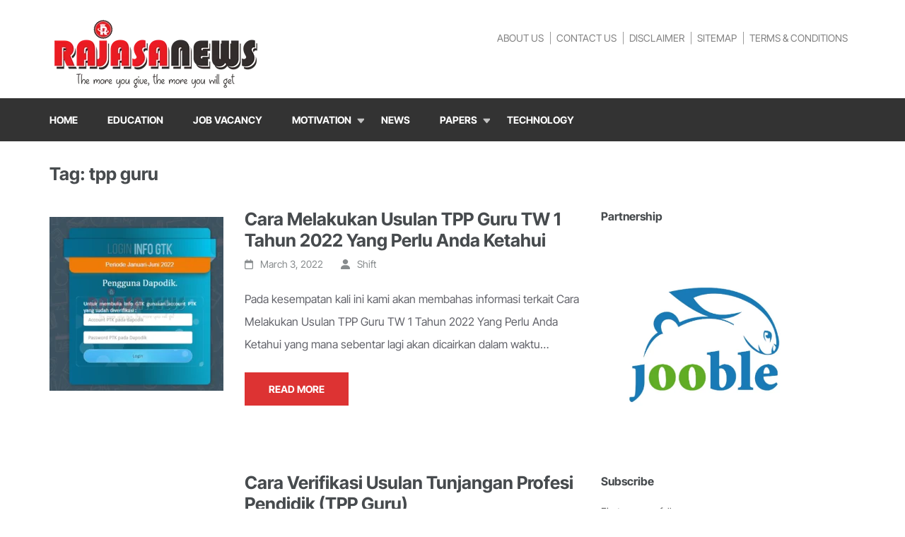

--- FILE ---
content_type: text/html; charset=UTF-8
request_url: https://rajasanews.com/tag/tpp-guru/
body_size: 23538
content:
    <!DOCTYPE html>
    <html lang="en-US" prefix="og: http://ogp.me/ns#">
    <head itemscope itemtype="https://schema.org/WebSite">
    <meta charset="UTF-8">
    <meta name="viewport" content="width=device-width, initial-scale=1">
    <link rel="profile" href="http://gmpg.org/xfn/11">
    <link rel="pingback" href="https://rajasanews.com/xmlrpc.php">
    <title>tpp guru &#8211; RajasaNews</title>
<style>
#wpadminbar #wp-admin-bar-wccp_free_top_button .ab-icon:before {
	content: "\f160";
	color: #02CA02;
	top: 3px;
}
#wpadminbar #wp-admin-bar-wccp_free_top_button .ab-icon {
	transform: rotate(45deg);
}
</style>
<meta name='robots' content='max-image-preview:large' />
	<style>img:is([sizes="auto" i], [sizes^="auto," i]) { contain-intrinsic-size: 3000px 1500px }</style>
	<link rel='dns-prefetch' href='//www.googletagmanager.com' />
<link rel='dns-prefetch' href='//pagead2.googlesyndication.com' />
<link rel="alternate" type="application/rss+xml" title="RajasaNews &raquo; Feed" href="https://rajasanews.com/feed/" />
<link rel="alternate" type="application/rss+xml" title="RajasaNews &raquo; Comments Feed" href="https://rajasanews.com/comments/feed/" />
<link rel="alternate" type="application/rss+xml" title="RajasaNews &raquo; tpp guru Tag Feed" href="https://rajasanews.com/tag/tpp-guru/feed/" />
<script type="text/javascript">
/* <![CDATA[ */
window._wpemojiSettings = {"baseUrl":"https:\/\/s.w.org\/images\/core\/emoji\/15.0.3\/72x72\/","ext":".png","svgUrl":"https:\/\/s.w.org\/images\/core\/emoji\/15.0.3\/svg\/","svgExt":".svg","source":{"concatemoji":"https:\/\/rajasanews.com\/wp-includes\/js\/wp-emoji-release.min.js"}};
/*! This file is auto-generated */
!function(i,n){var o,s,e;function c(e){try{var t={supportTests:e,timestamp:(new Date).valueOf()};sessionStorage.setItem(o,JSON.stringify(t))}catch(e){}}function p(e,t,n){e.clearRect(0,0,e.canvas.width,e.canvas.height),e.fillText(t,0,0);var t=new Uint32Array(e.getImageData(0,0,e.canvas.width,e.canvas.height).data),r=(e.clearRect(0,0,e.canvas.width,e.canvas.height),e.fillText(n,0,0),new Uint32Array(e.getImageData(0,0,e.canvas.width,e.canvas.height).data));return t.every(function(e,t){return e===r[t]})}function u(e,t,n){switch(t){case"flag":return n(e,"\ud83c\udff3\ufe0f\u200d\u26a7\ufe0f","\ud83c\udff3\ufe0f\u200b\u26a7\ufe0f")?!1:!n(e,"\ud83c\uddfa\ud83c\uddf3","\ud83c\uddfa\u200b\ud83c\uddf3")&&!n(e,"\ud83c\udff4\udb40\udc67\udb40\udc62\udb40\udc65\udb40\udc6e\udb40\udc67\udb40\udc7f","\ud83c\udff4\u200b\udb40\udc67\u200b\udb40\udc62\u200b\udb40\udc65\u200b\udb40\udc6e\u200b\udb40\udc67\u200b\udb40\udc7f");case"emoji":return!n(e,"\ud83d\udc26\u200d\u2b1b","\ud83d\udc26\u200b\u2b1b")}return!1}function f(e,t,n){var r="undefined"!=typeof WorkerGlobalScope&&self instanceof WorkerGlobalScope?new OffscreenCanvas(300,150):i.createElement("canvas"),a=r.getContext("2d",{willReadFrequently:!0}),o=(a.textBaseline="top",a.font="600 32px Arial",{});return e.forEach(function(e){o[e]=t(a,e,n)}),o}function t(e){var t=i.createElement("script");t.src=e,t.defer=!0,i.head.appendChild(t)}"undefined"!=typeof Promise&&(o="wpEmojiSettingsSupports",s=["flag","emoji"],n.supports={everything:!0,everythingExceptFlag:!0},e=new Promise(function(e){i.addEventListener("DOMContentLoaded",e,{once:!0})}),new Promise(function(t){var n=function(){try{var e=JSON.parse(sessionStorage.getItem(o));if("object"==typeof e&&"number"==typeof e.timestamp&&(new Date).valueOf()<e.timestamp+604800&&"object"==typeof e.supportTests)return e.supportTests}catch(e){}return null}();if(!n){if("undefined"!=typeof Worker&&"undefined"!=typeof OffscreenCanvas&&"undefined"!=typeof URL&&URL.createObjectURL&&"undefined"!=typeof Blob)try{var e="postMessage("+f.toString()+"("+[JSON.stringify(s),u.toString(),p.toString()].join(",")+"));",r=new Blob([e],{type:"text/javascript"}),a=new Worker(URL.createObjectURL(r),{name:"wpTestEmojiSupports"});return void(a.onmessage=function(e){c(n=e.data),a.terminate(),t(n)})}catch(e){}c(n=f(s,u,p))}t(n)}).then(function(e){for(var t in e)n.supports[t]=e[t],n.supports.everything=n.supports.everything&&n.supports[t],"flag"!==t&&(n.supports.everythingExceptFlag=n.supports.everythingExceptFlag&&n.supports[t]);n.supports.everythingExceptFlag=n.supports.everythingExceptFlag&&!n.supports.flag,n.DOMReady=!1,n.readyCallback=function(){n.DOMReady=!0}}).then(function(){return e}).then(function(){var e;n.supports.everything||(n.readyCallback(),(e=n.source||{}).concatemoji?t(e.concatemoji):e.wpemoji&&e.twemoji&&(t(e.twemoji),t(e.wpemoji)))}))}((window,document),window._wpemojiSettings);
/* ]]> */
</script>
<style id='wp-emoji-styles-inline-css' type='text/css'>

	img.wp-smiley, img.emoji {
		display: inline !important;
		border: none !important;
		box-shadow: none !important;
		height: 1em !important;
		width: 1em !important;
		margin: 0 0.07em !important;
		vertical-align: -0.1em !important;
		background: none !important;
		padding: 0 !important;
	}
</style>
<link rel='stylesheet' id='wp-block-library-css' href='https://rajasanews.com/wp-includes/css/dist/block-library/style.min.css' type='text/css' media='all' />
<style id='classic-theme-styles-inline-css' type='text/css'>
/*! This file is auto-generated */
.wp-block-button__link{color:#fff;background-color:#32373c;border-radius:9999px;box-shadow:none;text-decoration:none;padding:calc(.667em + 2px) calc(1.333em + 2px);font-size:1.125em}.wp-block-file__button{background:#32373c;color:#fff;text-decoration:none}
</style>
<style id='global-styles-inline-css' type='text/css'>
:root{--wp--preset--aspect-ratio--square: 1;--wp--preset--aspect-ratio--4-3: 4/3;--wp--preset--aspect-ratio--3-4: 3/4;--wp--preset--aspect-ratio--3-2: 3/2;--wp--preset--aspect-ratio--2-3: 2/3;--wp--preset--aspect-ratio--16-9: 16/9;--wp--preset--aspect-ratio--9-16: 9/16;--wp--preset--color--black: #000000;--wp--preset--color--cyan-bluish-gray: #abb8c3;--wp--preset--color--white: #ffffff;--wp--preset--color--pale-pink: #f78da7;--wp--preset--color--vivid-red: #cf2e2e;--wp--preset--color--luminous-vivid-orange: #ff6900;--wp--preset--color--luminous-vivid-amber: #fcb900;--wp--preset--color--light-green-cyan: #7bdcb5;--wp--preset--color--vivid-green-cyan: #00d084;--wp--preset--color--pale-cyan-blue: #8ed1fc;--wp--preset--color--vivid-cyan-blue: #0693e3;--wp--preset--color--vivid-purple: #9b51e0;--wp--preset--gradient--vivid-cyan-blue-to-vivid-purple: linear-gradient(135deg,rgba(6,147,227,1) 0%,rgb(155,81,224) 100%);--wp--preset--gradient--light-green-cyan-to-vivid-green-cyan: linear-gradient(135deg,rgb(122,220,180) 0%,rgb(0,208,130) 100%);--wp--preset--gradient--luminous-vivid-amber-to-luminous-vivid-orange: linear-gradient(135deg,rgba(252,185,0,1) 0%,rgba(255,105,0,1) 100%);--wp--preset--gradient--luminous-vivid-orange-to-vivid-red: linear-gradient(135deg,rgba(255,105,0,1) 0%,rgb(207,46,46) 100%);--wp--preset--gradient--very-light-gray-to-cyan-bluish-gray: linear-gradient(135deg,rgb(238,238,238) 0%,rgb(169,184,195) 100%);--wp--preset--gradient--cool-to-warm-spectrum: linear-gradient(135deg,rgb(74,234,220) 0%,rgb(151,120,209) 20%,rgb(207,42,186) 40%,rgb(238,44,130) 60%,rgb(251,105,98) 80%,rgb(254,248,76) 100%);--wp--preset--gradient--blush-light-purple: linear-gradient(135deg,rgb(255,206,236) 0%,rgb(152,150,240) 100%);--wp--preset--gradient--blush-bordeaux: linear-gradient(135deg,rgb(254,205,165) 0%,rgb(254,45,45) 50%,rgb(107,0,62) 100%);--wp--preset--gradient--luminous-dusk: linear-gradient(135deg,rgb(255,203,112) 0%,rgb(199,81,192) 50%,rgb(65,88,208) 100%);--wp--preset--gradient--pale-ocean: linear-gradient(135deg,rgb(255,245,203) 0%,rgb(182,227,212) 50%,rgb(51,167,181) 100%);--wp--preset--gradient--electric-grass: linear-gradient(135deg,rgb(202,248,128) 0%,rgb(113,206,126) 100%);--wp--preset--gradient--midnight: linear-gradient(135deg,rgb(2,3,129) 0%,rgb(40,116,252) 100%);--wp--preset--font-size--small: 13px;--wp--preset--font-size--medium: 20px;--wp--preset--font-size--large: 36px;--wp--preset--font-size--x-large: 42px;--wp--preset--spacing--20: 0.44rem;--wp--preset--spacing--30: 0.67rem;--wp--preset--spacing--40: 1rem;--wp--preset--spacing--50: 1.5rem;--wp--preset--spacing--60: 2.25rem;--wp--preset--spacing--70: 3.38rem;--wp--preset--spacing--80: 5.06rem;--wp--preset--shadow--natural: 6px 6px 9px rgba(0, 0, 0, 0.2);--wp--preset--shadow--deep: 12px 12px 50px rgba(0, 0, 0, 0.4);--wp--preset--shadow--sharp: 6px 6px 0px rgba(0, 0, 0, 0.2);--wp--preset--shadow--outlined: 6px 6px 0px -3px rgba(255, 255, 255, 1), 6px 6px rgba(0, 0, 0, 1);--wp--preset--shadow--crisp: 6px 6px 0px rgba(0, 0, 0, 1);}:where(.is-layout-flex){gap: 0.5em;}:where(.is-layout-grid){gap: 0.5em;}body .is-layout-flex{display: flex;}.is-layout-flex{flex-wrap: wrap;align-items: center;}.is-layout-flex > :is(*, div){margin: 0;}body .is-layout-grid{display: grid;}.is-layout-grid > :is(*, div){margin: 0;}:where(.wp-block-columns.is-layout-flex){gap: 2em;}:where(.wp-block-columns.is-layout-grid){gap: 2em;}:where(.wp-block-post-template.is-layout-flex){gap: 1.25em;}:where(.wp-block-post-template.is-layout-grid){gap: 1.25em;}.has-black-color{color: var(--wp--preset--color--black) !important;}.has-cyan-bluish-gray-color{color: var(--wp--preset--color--cyan-bluish-gray) !important;}.has-white-color{color: var(--wp--preset--color--white) !important;}.has-pale-pink-color{color: var(--wp--preset--color--pale-pink) !important;}.has-vivid-red-color{color: var(--wp--preset--color--vivid-red) !important;}.has-luminous-vivid-orange-color{color: var(--wp--preset--color--luminous-vivid-orange) !important;}.has-luminous-vivid-amber-color{color: var(--wp--preset--color--luminous-vivid-amber) !important;}.has-light-green-cyan-color{color: var(--wp--preset--color--light-green-cyan) !important;}.has-vivid-green-cyan-color{color: var(--wp--preset--color--vivid-green-cyan) !important;}.has-pale-cyan-blue-color{color: var(--wp--preset--color--pale-cyan-blue) !important;}.has-vivid-cyan-blue-color{color: var(--wp--preset--color--vivid-cyan-blue) !important;}.has-vivid-purple-color{color: var(--wp--preset--color--vivid-purple) !important;}.has-black-background-color{background-color: var(--wp--preset--color--black) !important;}.has-cyan-bluish-gray-background-color{background-color: var(--wp--preset--color--cyan-bluish-gray) !important;}.has-white-background-color{background-color: var(--wp--preset--color--white) !important;}.has-pale-pink-background-color{background-color: var(--wp--preset--color--pale-pink) !important;}.has-vivid-red-background-color{background-color: var(--wp--preset--color--vivid-red) !important;}.has-luminous-vivid-orange-background-color{background-color: var(--wp--preset--color--luminous-vivid-orange) !important;}.has-luminous-vivid-amber-background-color{background-color: var(--wp--preset--color--luminous-vivid-amber) !important;}.has-light-green-cyan-background-color{background-color: var(--wp--preset--color--light-green-cyan) !important;}.has-vivid-green-cyan-background-color{background-color: var(--wp--preset--color--vivid-green-cyan) !important;}.has-pale-cyan-blue-background-color{background-color: var(--wp--preset--color--pale-cyan-blue) !important;}.has-vivid-cyan-blue-background-color{background-color: var(--wp--preset--color--vivid-cyan-blue) !important;}.has-vivid-purple-background-color{background-color: var(--wp--preset--color--vivid-purple) !important;}.has-black-border-color{border-color: var(--wp--preset--color--black) !important;}.has-cyan-bluish-gray-border-color{border-color: var(--wp--preset--color--cyan-bluish-gray) !important;}.has-white-border-color{border-color: var(--wp--preset--color--white) !important;}.has-pale-pink-border-color{border-color: var(--wp--preset--color--pale-pink) !important;}.has-vivid-red-border-color{border-color: var(--wp--preset--color--vivid-red) !important;}.has-luminous-vivid-orange-border-color{border-color: var(--wp--preset--color--luminous-vivid-orange) !important;}.has-luminous-vivid-amber-border-color{border-color: var(--wp--preset--color--luminous-vivid-amber) !important;}.has-light-green-cyan-border-color{border-color: var(--wp--preset--color--light-green-cyan) !important;}.has-vivid-green-cyan-border-color{border-color: var(--wp--preset--color--vivid-green-cyan) !important;}.has-pale-cyan-blue-border-color{border-color: var(--wp--preset--color--pale-cyan-blue) !important;}.has-vivid-cyan-blue-border-color{border-color: var(--wp--preset--color--vivid-cyan-blue) !important;}.has-vivid-purple-border-color{border-color: var(--wp--preset--color--vivid-purple) !important;}.has-vivid-cyan-blue-to-vivid-purple-gradient-background{background: var(--wp--preset--gradient--vivid-cyan-blue-to-vivid-purple) !important;}.has-light-green-cyan-to-vivid-green-cyan-gradient-background{background: var(--wp--preset--gradient--light-green-cyan-to-vivid-green-cyan) !important;}.has-luminous-vivid-amber-to-luminous-vivid-orange-gradient-background{background: var(--wp--preset--gradient--luminous-vivid-amber-to-luminous-vivid-orange) !important;}.has-luminous-vivid-orange-to-vivid-red-gradient-background{background: var(--wp--preset--gradient--luminous-vivid-orange-to-vivid-red) !important;}.has-very-light-gray-to-cyan-bluish-gray-gradient-background{background: var(--wp--preset--gradient--very-light-gray-to-cyan-bluish-gray) !important;}.has-cool-to-warm-spectrum-gradient-background{background: var(--wp--preset--gradient--cool-to-warm-spectrum) !important;}.has-blush-light-purple-gradient-background{background: var(--wp--preset--gradient--blush-light-purple) !important;}.has-blush-bordeaux-gradient-background{background: var(--wp--preset--gradient--blush-bordeaux) !important;}.has-luminous-dusk-gradient-background{background: var(--wp--preset--gradient--luminous-dusk) !important;}.has-pale-ocean-gradient-background{background: var(--wp--preset--gradient--pale-ocean) !important;}.has-electric-grass-gradient-background{background: var(--wp--preset--gradient--electric-grass) !important;}.has-midnight-gradient-background{background: var(--wp--preset--gradient--midnight) !important;}.has-small-font-size{font-size: var(--wp--preset--font-size--small) !important;}.has-medium-font-size{font-size: var(--wp--preset--font-size--medium) !important;}.has-large-font-size{font-size: var(--wp--preset--font-size--large) !important;}.has-x-large-font-size{font-size: var(--wp--preset--font-size--x-large) !important;}
:where(.wp-block-post-template.is-layout-flex){gap: 1.25em;}:where(.wp-block-post-template.is-layout-grid){gap: 1.25em;}
:where(.wp-block-columns.is-layout-flex){gap: 2em;}:where(.wp-block-columns.is-layout-grid){gap: 2em;}
:root :where(.wp-block-pullquote){font-size: 1.5em;line-height: 1.6;}
</style>
<link rel='stylesheet' id='animate-css' href='https://rajasanews.com/wp-content/themes/education-zone-pro/css/animate.min.css' type='text/css' media='all' />
<link rel='stylesheet' id='owl-carousel-css' href='https://rajasanews.com/wp-content/themes/education-zone-pro/css/owl.carousel.min.css' type='text/css' media='all' />
<link rel='stylesheet' id='owl-theme-default-css' href='https://rajasanews.com/wp-content/themes/education-zone-pro/css/owl.theme.default.min.css' type='text/css' media='all' />
<link rel='stylesheet' id='education-zone-pro-style-css' href='https://rajasanews.com/wp-content/themes/education-zone-pro/style.min.css' type='text/css' media='all' />
<link rel='stylesheet' id='education-zone-pro-modern-css' href='https://rajasanews.com/wp-content/themes/education-zone-pro/css/modern.min.css' type='text/css' media='all' />
<link rel='stylesheet' id='education-zone-pro-shortcode-css' href='https://rajasanews.com/wp-content/themes/education-zone-pro/css/shortcode.min.css' type='text/css' media='all' />
<link rel='stylesheet' id='newsletter-css' href='https://rajasanews.com/wp-content/plugins/newsletter/style.css' type='text/css' media='all' />
<script type="text/javascript" src="https://rajasanews.com/wp-includes/js/jquery/jquery.min.js" id="jquery-core-js"></script>
<script type="text/javascript" src="https://rajasanews.com/wp-includes/js/jquery/jquery-migrate.min.js" id="jquery-migrate-js"></script>

<!-- Google tag (gtag.js) snippet added by Site Kit -->
<!-- Google Analytics snippet added by Site Kit -->
<script type="text/javascript" src="https://www.googletagmanager.com/gtag/js?id=GT-P3FDGCR" id="google_gtagjs-js" async></script>
<script type="text/javascript" id="google_gtagjs-js-after">
/* <![CDATA[ */
window.dataLayer = window.dataLayer || [];function gtag(){dataLayer.push(arguments);}
gtag("set","linker",{"domains":["rajasanews.com"]});
gtag("js", new Date());
gtag("set", "developer_id.dZTNiMT", true);
gtag("config", "GT-P3FDGCR");
/* ]]> */
</script>
<link rel="https://api.w.org/" href="https://rajasanews.com/wp-json/" /><link rel="alternate" title="JSON" type="application/json" href="https://rajasanews.com/wp-json/wp/v2/tags/914" /><link rel="EditURI" type="application/rsd+xml" title="RSD" href="https://rajasanews.com/xmlrpc.php?rsd" />

		<!-- Custom Logo: hide header text -->
		<style id="custom-logo-css" type="text/css">
			.site-title, .site-description {
				position: absolute;
				clip: rect(1px, 1px, 1px, 1px);
			}
		</style>
		<meta name="generator" content="Site Kit by Google 1.170.0" /><script id="wpcp_disable_selection" type="text/javascript">
var image_save_msg='You are not allowed to save images!';
	var no_menu_msg='Context Menu disabled!';
	var smessage = "Content is protected !!!";

function disableEnterKey(e)
{
	var elemtype = e.target.tagName;
	
	elemtype = elemtype.toUpperCase();
	
	if (elemtype == "TEXT" || elemtype == "TEXTAREA" || elemtype == "INPUT" || elemtype == "PASSWORD" || elemtype == "SELECT" || elemtype == "OPTION" || elemtype == "EMBED")
	{
		elemtype = 'TEXT';
	}
	
	if (e.ctrlKey){
     var key;
     if(window.event)
          key = window.event.keyCode;     //IE
     else
          key = e.which;     //firefox (97)
    //if (key != 17) alert(key);
     if (elemtype!= 'TEXT' && (key == 97 || key == 65 || key == 67 || key == 99 || key == 88 || key == 120 || key == 26 || key == 85  || key == 86 || key == 83 || key == 43 || key == 73))
     {
		if(wccp_free_iscontenteditable(e)) return true;
		show_wpcp_message('You are not allowed to copy content or view source');
		return false;
     }else
     	return true;
     }
}


/*For contenteditable tags*/
function wccp_free_iscontenteditable(e)
{
	var e = e || window.event; // also there is no e.target property in IE. instead IE uses window.event.srcElement
  	
	var target = e.target || e.srcElement;

	var elemtype = e.target.nodeName;
	
	elemtype = elemtype.toUpperCase();
	
	var iscontenteditable = "false";
		
	if(typeof target.getAttribute!="undefined" ) iscontenteditable = target.getAttribute("contenteditable"); // Return true or false as string
	
	var iscontenteditable2 = false;
	
	if(typeof target.isContentEditable!="undefined" ) iscontenteditable2 = target.isContentEditable; // Return true or false as boolean

	if(target.parentElement.isContentEditable) iscontenteditable2 = true;
	
	if (iscontenteditable == "true" || iscontenteditable2 == true)
	{
		if(typeof target.style!="undefined" ) target.style.cursor = "text";
		
		return true;
	}
}

////////////////////////////////////
function disable_copy(e)
{	
	var e = e || window.event; // also there is no e.target property in IE. instead IE uses window.event.srcElement
	
	var elemtype = e.target.tagName;
	
	elemtype = elemtype.toUpperCase();
	
	if (elemtype == "TEXT" || elemtype == "TEXTAREA" || elemtype == "INPUT" || elemtype == "PASSWORD" || elemtype == "SELECT" || elemtype == "OPTION" || elemtype == "EMBED")
	{
		elemtype = 'TEXT';
	}
	
	if(wccp_free_iscontenteditable(e)) return true;
	
	var isSafari = /Safari/.test(navigator.userAgent) && /Apple Computer/.test(navigator.vendor);
	
	var checker_IMG = '';
	if (elemtype == "IMG" && checker_IMG == 'checked' && e.detail >= 2) {show_wpcp_message(alertMsg_IMG);return false;}
	if (elemtype != "TEXT")
	{
		if (smessage !== "" && e.detail == 2)
			show_wpcp_message(smessage);
		
		if (isSafari)
			return true;
		else
			return false;
	}	
}

//////////////////////////////////////////
function disable_copy_ie()
{
	var e = e || window.event;
	var elemtype = window.event.srcElement.nodeName;
	elemtype = elemtype.toUpperCase();
	if(wccp_free_iscontenteditable(e)) return true;
	if (elemtype == "IMG") {show_wpcp_message(alertMsg_IMG);return false;}
	if (elemtype != "TEXT" && elemtype != "TEXTAREA" && elemtype != "INPUT" && elemtype != "PASSWORD" && elemtype != "SELECT" && elemtype != "OPTION" && elemtype != "EMBED")
	{
		return false;
	}
}	
function reEnable()
{
	return true;
}
document.onkeydown = disableEnterKey;
document.onselectstart = disable_copy_ie;
if(navigator.userAgent.indexOf('MSIE')==-1)
{
	document.onmousedown = disable_copy;
	document.onclick = reEnable;
}
function disableSelection(target)
{
    //For IE This code will work
    if (typeof target.onselectstart!="undefined")
    target.onselectstart = disable_copy_ie;
    
    //For Firefox This code will work
    else if (typeof target.style.MozUserSelect!="undefined")
    {target.style.MozUserSelect="none";}
    
    //All other  (ie: Opera) This code will work
    else
    target.onmousedown=function(){return false}
    target.style.cursor = "default";
}
//Calling the JS function directly just after body load
window.onload = function(){disableSelection(document.body);};

//////////////////special for safari Start////////////////
var onlongtouch;
var timer;
var touchduration = 1000; //length of time we want the user to touch before we do something

var elemtype = "";
function touchstart(e) {
	var e = e || window.event;
  // also there is no e.target property in IE.
  // instead IE uses window.event.srcElement
  	var target = e.target || e.srcElement;
	
	elemtype = window.event.srcElement.nodeName;
	
	elemtype = elemtype.toUpperCase();
	
	if(!wccp_pro_is_passive()) e.preventDefault();
	if (!timer) {
		timer = setTimeout(onlongtouch, touchduration);
	}
}

function touchend() {
    //stops short touches from firing the event
    if (timer) {
        clearTimeout(timer);
        timer = null;
    }
	onlongtouch();
}

onlongtouch = function(e) { //this will clear the current selection if anything selected
	
	if (elemtype != "TEXT" && elemtype != "TEXTAREA" && elemtype != "INPUT" && elemtype != "PASSWORD" && elemtype != "SELECT" && elemtype != "EMBED" && elemtype != "OPTION")	
	{
		if (window.getSelection) {
			if (window.getSelection().empty) {  // Chrome
			window.getSelection().empty();
			} else if (window.getSelection().removeAllRanges) {  // Firefox
			window.getSelection().removeAllRanges();
			}
		} else if (document.selection) {  // IE?
			document.selection.empty();
		}
		return false;
	}
};

document.addEventListener("DOMContentLoaded", function(event) { 
    window.addEventListener("touchstart", touchstart, false);
    window.addEventListener("touchend", touchend, false);
});

function wccp_pro_is_passive() {

  var cold = false,
  hike = function() {};

  try {
	  const object1 = {};
  var aid = Object.defineProperty(object1, 'passive', {
  get() {cold = true}
  });
  window.addEventListener('test', hike, aid);
  window.removeEventListener('test', hike, aid);
  } catch (e) {}

  return cold;
}
/*special for safari End*/
</script>
<script id="wpcp_disable_Right_Click" type="text/javascript">
document.ondragstart = function() { return false;}
	function nocontext(e) {
	   return false;
	}
	document.oncontextmenu = nocontext;
</script>
<style>
.unselectable
{
-moz-user-select:none;
-webkit-user-select:none;
cursor: default;
}
html
{
-webkit-touch-callout: none;
-webkit-user-select: none;
-khtml-user-select: none;
-moz-user-select: none;
-ms-user-select: none;
user-select: none;
-webkit-tap-highlight-color: rgba(0,0,0,0);
}
</style>
<script id="wpcp_css_disable_selection" type="text/javascript">
var e = document.getElementsByTagName('body')[0];
if(e)
{
	e.setAttribute('unselectable',"on");
}
</script>
<meta property="og:title" content="tpp guru" />
<meta property="og:type" content="website" />
<meta property="og:image" content="https://rajasanews.com/wp-content/uploads/2020/05/cropped-Favicon-rajasanews-reborn.png" />
<meta property="og:description" content="&quot;The more you give, the more you will get&quot;" />
<meta property="og:locale" content="en_US" />
<meta property="og:site_name" content="RajasaNews" />
<meta name="twitter:card" content="summary" />

<!-- Google AdSense meta tags added by Site Kit -->
<meta name="google-adsense-platform-account" content="ca-host-pub-2644536267352236">
<meta name="google-adsense-platform-domain" content="sitekit.withgoogle.com">
<!-- End Google AdSense meta tags added by Site Kit -->

<!-- Google AdSense snippet added by Site Kit -->
<script type="text/javascript" async="async" src="https://pagead2.googlesyndication.com/pagead/js/adsbygoogle.js?client=ca-pub-6882489802368392&amp;host=ca-host-pub-2644536267352236" crossorigin="anonymous"></script>

<!-- End Google AdSense snippet added by Site Kit -->
<link rel="icon" href="https://rajasanews.com/wp-content/uploads/2020/05/cropped-Favicon-rajasanews-reborn-32x32.png" sizes="32x32" />
<link rel="icon" href="https://rajasanews.com/wp-content/uploads/2020/05/cropped-Favicon-rajasanews-reborn-192x192.png" sizes="192x192" />
<link rel="apple-touch-icon" href="https://rajasanews.com/wp-content/uploads/2020/05/cropped-Favicon-rajasanews-reborn-180x180.png" />
<meta name="msapplication-TileImage" content="https://rajasanews.com/wp-content/uploads/2020/05/cropped-Favicon-rajasanews-reborn-270x270.png" />
<style type='text/css' media='all'>
    :root {
        --primary-color      : #dd3333;
        --primary-color-rgb  : 221, 51, 51;
        --secondary-color    : #dd3333;
        --secondary-color-rgb: 221, 51, 51;
        --section-title-color    : #1F212B;
        --section-title-color-rgb: 221, 51, 51;
        --e-global-color-education_zone_pro_color_scheme  : #dd3333;
        --e-global-color-education_zone_pro_secondary_color: #dd3333;
        --e-global-color-education_zone_pro_widget_title_color  : #5d5d5d;
        --e-global-color-education_zone_pro_widget_content_color: #5d5d5d;
    }
    
    body{
        font-size: 16px;
        line-height: 32px;
        color: #62636A;
        font-family: Inter Tight;
        font-weight: 400;
        font-style: normal;
        background: url() #ffffff;
    }  

    body,
    button,
    input,
    select,
    textarea{
        font-family: Inter Tight;
    }

    .site-header .site-branding .site-description{
        font-family: Inter Tight; 
    }

    
    /* home page section title style */
    
    .welcome-note .header-part .section-title,
    .featured-courses .header-part .section-title,
    .theme .header-part .section-title,
    .choose-us .header-part .section-title,
    .student-stories .header-part .section-title,
    .latest-events .header-part .section-title,
    .news-category .section-title,
    .team-section .header-part .section-title,
    .photo-gallery .header-part .section-title,
    .page-header .page-title {
        font-size: 25px;
        line-height: 32px;
        font-family: Inter Tight;
        font-weight: 700;
        font-style: normal;        
    }
    
    #primary .post .entry-title{
        font-size: 25px;;
        line-height: 30px;
        font-family: Inter Tight;
        font-weight: 700;
    }
  
    /* H1 content */
    .elementor-page .site-content h1,
    .post .entry-content h1,
    .page .entry-content h1{
        font-family: Inter Tight;
        font-size: 25px;
        font-weight: 700;
        font-style: normal;
        line-height: 32px;
        color: #474b4e;
    }
    
    /* H2 content */
    .elementor-page .site-content h2,
    .post .entry-content h2,
    .page .entry-content h2{
        font-family: Inter Tight;
        font-size: 25px;
        font-weight: 700;
        font-style: normal;
        line-height: 32px;
        color: #393939;
    }
    
    /* H3 content */
    .elementor-page .site-content h3,
    .post .entry-content h3,
    .page .entry-content h3{
        font-family: Lato;
        font-size: 23px;
        font-weight: 700;
        font-style: normal;
        line-height: 28px;
        color: #393939;
    }
    
    /* H4 content */
    .elementor-page .site-content h4,
    .post .entry-content h4,
    .page .entry-content h4{
        font-family: Lato;
        font-size: 21px;
        font-weight: 700;
        font-style: normal;
        line-height: 25px;
        color: #393939;
    }
    
    /* H5 content */
    .elementor-page .site-content h5,
    .post .entry-content h5,
    .page .entry-content h5{
        font-family: Lato;
        font-size: 19px;
        font-weight: 700;
        font-style: normal;
        line-height: 22px;
        color: #393939;
    }
    
    /* H6 content */
    .elementor-page .site-content h6,
    .post .entry-content h6,
    .page .entry-content h6{
        font-family: Lato;
        font-size: 17px;
        font-weight: 700;
        font-style: normal;
        line-height: 21px;
        color: #393939;
    }
    
    .comment-form form input[type="submit"]:hover,
    .comment-form form input[type="submit"]:focus{
        opacity: 0.8; 
    }
    
    .site-footer{
        background: #1f1f1f;
    }
    
    .thumb-text li .box-1{
        background: #737495;
    }
    
    .thumb-text li .box-2{
        background: #68a8ad;
    }
    
    .thumb-text li .box-3{
        background: #6c8672;
    }
    
    .thumb-text li .box-4{
        background: #f17d80;
    }
    
    #primary .post .entry-content form input[type="submit"]:hover,
    #primary .page .entry-content form input[type="submit"]:hover,
    #primary .post .entry-content form input[type="submit"]:focus,
    #primary .page .entry-content form input[type="submit"]:focus{
        opacity: 0.8;
    }

    .site-header .more-info span a:hover{
        text-decoration: none;
    }

    .education_elite .banner .banner-text .text span, 
    .education_elite .thumb-text li h3 a,
    .education_elite .welcome-note .header-part .section-title,
    .education_elite .featured-courses .header-part .section-title,
    .education_elite .theme .header-part .section-title, 
    .education_elite .choose-us .header-part .section-title, 
    .education_elite .image-wrapper .header-part .section-title, 
    .education_elite .latest-events .header-part .section-title, 
    .education_elite .photo-gallery .section-title, 
    .education_elite .news-category .section-title, 
    .education_elite .team-section .section-title, 
    .education_elite .subscription .widget-title,
    .education_elite .odometer.odometer-auto-theme,
    .education_elite .odometer.odometer-theme-default,
    .education_elite .featured-courses ul li .image-holder .description h2,
    .education_elite .news-category .post .entry-title,
    .education_elite .choose-us .col h3,
    .education_elite .team-section .col .text-holder .name,
    .education_elite .latest-events .post .entry-title a,
    .education_elite .site-footer .widget-area .widget-title,
    .education_elite #primary .post .entry-title,
    .education_elite .widget-area .widget.widget_block .wp-block-group__inner-container h2,
    .education_elite #primary .entry-title a,
    .education_elite .template-courses .cat-posts .post-lists li .entry-title,
    .education_elite #primary .template-events .post .entry-title a,
    .education_elite .post .entry-content h4, 
    .education_elite .page .entry-content h4,
    .education_elite .team-section .col .holder .ee-team .name-ee,
    .featured-courses ul li .image-holder .text{
          font-family: Oxygen;
    }


    .university_zone .site-title a,
    .university_zone .banner .banner-text .text .title,
    .university_zone .banner .banner-text .text span,
    .university_zone .banner .banner-text .btn-holder .btn-free-inquiry,
    .university_zone .banner .banner-text .btn-holder .btn-view-service,
    .university_zone .thumb-text li .box .caption-holder h3,
    .university_zone .welcome-note .header-part .section-title,
    .university_zone .statcounter-wrap .widget .col .text .hs-counter .odometer-inside span,
    .university_zone .featured-courses .header-part .section-title,
    .university_zone .featured-courses ul li .image-holder .post-description h2,
    .university_zone .featured-courses ul li .image-holder .post-description .learn-more,
    .university_zone .featured-courses .learn-more,
    .university_zone .theme .header-part .section-title,
    .university_zone .theme .theme-description .apply,
    .university_zone .news-category .header-part .section-title,
    .university_zone .news-category .post .entry-title,
    .university_zone .choose-us .header-part .section-title,
    .university_zone .choose-us .col h3,
    .university_zone .student-stories .header-part .section-title,
    .university_zone .student-stories .btn-holder .learn-more,
    .home.university_zone .team-section .header-part .section-title,
    .home.university_zone .team-section .col .team-text-holder .name,
    .home.university_zone .team-section .learn-more,
    .university_zone .latest-events .header-part .section-title,
    .university_zone .latest-events .post .entry-title,
    .university_zone .latest-events .col-1 .learn-more,
    .university_zone .latest-events .btn-holder .learn-more,
    .university_zone .photo-gallery .header-part .section-title,
    .university_zone .subscription .widget-title,
    .university_zone .subscription .widget.widget_newsletterwidget form input[type="submit"],
    .university_zone #secondary .widget-title,
    .university_zone .widget-area .widget-title,
    .university_zone #secondary .widget.widget_education_zone_pro_stat_counter_widget .col span,
    .university_zone .site-footer .widget.widget_education_zone_pro_stat_counter_widget .col span,
    .university_zone .page-header .page-title,
    .university_zone .team-section .col .text-holder .name,
    .university_zone #primary .post .entry-title,
    .university_zone #primary .read-more,
    .site-header.uz-header .header-m .header-info .btn-cta a,
    .university_zone .thumb-text li .box .apply-now,
    .university_zone .welcome-note .header-part .caption-holder .learn-more,
    .university_zone .news-category .right .post .posted-on .date{
        font-family: Quicksand;
    }

    .university_zone .theme .theme-description,
    .university_zone .subscription::after{
        background: rgba(221, 51, 51, 0.9);
    }

    .university_zone .featured-courses ul li .image-holder .post-description .learn-more:after{
        background: url("data:image/svg+xml;charset=utf8,%3Csvg xmlns='http://www.w3.org/2000/svg' fill='%23dd3333' viewBox='0 0 32 32'%3E%3Cpath d='M0,15.3h22.5l-2.1-5.7c3.5,2.7,7.4,4.9,11.6,6.4c-4.2,1.5-8.1,3.7-11.6,6.4l2.1-5.7H0V15.3z'/%3E%3C/svg%3E") center center no-repeat;
    }

    .university_zone .news-category .more-btn:after{
        background: url("data:image/svg+xml;charset=utf8,%3Csvg xmlns='http://www.w3.org/2000/svg' fill='%23dd3333' viewBox='0 0 32 32'%3E%3Cpath d='M0,15.3h22.5l-2.1-5.7c3.5,2.7,7.4,4.9,11.6,6.4c-4.2,1.5-8.1,3.7-11.6,6.4l2.1-5.7H0V15.3z'/%3E%3C/svg%3E") center center no-repeat;
    }

    .university_zone .latest-events .col-1 .learn-more:after{
        background: url("data:image/svg+xml;charset=utf8,%3Csvg xmlns='http://www.w3.org/2000/svg' fill='%23dd3333' viewBox='0 0 32 32'%3E%3Cpath d='M0,15.3h22.5l-2.1-5.7c3.5,2.7,7.4,4.9,11.6,6.4c-4.2,1.5-8.1,3.7-11.6,6.4l2.1-5.7H0V15.3z'/%3E%3C/svg%3E") center center no-repeat;
    }

    #primary .entry-content blockquote:before{
        background: url("data:image/svg+xml;charset=utf8,%3Csvg xmlns='http://www.w3.org/2000/svg' fill='%23dd3333' viewBox='0 0 105 100'%3E%3Cpath d='M104.788,61.24a20.134,20.134,0,0,0-19-17c2.334-8.668,8-12.113,14.891-14.113a.805.805,0,0,0,.556-.889l-1.111-6.89s-.111-.556-1-.445C75.34,24.568,59.227,42.682,62.227,64.685,65.005,79.909,76.9,85.8,87.9,84.243a20.263,20.263,0,0,0,16.891-23Zm-75.9-17C31.112,35.57,37,32.125,43.781,30.125a.805.805,0,0,0,.556-.889l-1-6.89s-.111-.556-1-.445c-23.781,2.556-39.783,20.669-37,42.672C8.221,79.909,20.222,85.8,31.112,84.243a20.1,20.1,0,0,0,16.78-23A19.833,19.833,0,0,0,28.89,44.238Z'/%3E%3C/svg%3E") center center no-repeat;
    }

    .site-header.uz-header .header-m .header-info .btn-cta a{
        font-family: Inter Tight;
    }

    #secondary .widget-title,
    .widget-area .widget-title {
        font-size: 16px;
        font-weight: 700;
        font-family: Inter Tight;
    }

    #secondary .widget:not(.widget-title), .site-footer .widget:not(.widget-title){
        color : #5d5d5d;
        font-size: 16px;
        font-weight: 400;
        font-family: Inter Tight;
    }

    #secondary .widget-title,
    .widget-area .widget-title,
    #secondary .widget.widget_education_zone_pro_stat_counter_widget .col span,
    .site-footer .widget.widget_education_zone_pro_stat_counter_widget .col span{
        font-family: Inter Tight;
    }
    
                /* Slider caption background style */
            .banner .banner-text .text{
                background: rgba(0, 0, 0, 0.5);
            }
            @media only screen and (max-width:767px){
                .banner .banner-text .text{
                    background: #000;
                    padding-left:0;
                    padding-right:0;
                }
                .banner .banner-text{
                    background: #000;
                }
            }
    
        
    </style></head>

<body class="archive tag tag-tpp-guru tag-914 wp-custom-logo unselectable theme-style-modern group-blog hfeed archive-medium sqaure-layout rightsidebar" itemscope itemtype="https://schema.org/WebPage">

    <div id="page" class="site">
        <div class="mobile-header">
        <div class="container">
            <div class="menu-opener">
                <span></span>
                <span></span>
                <span></span>
            </div> <!-- menu-opener ends -->

            <div class="site-branding">
                <div class="img-logo"><a href="https://rajasanews.com/" class="custom-logo-link" rel="home"><img width="300" height="110" src="[data-uri]" class="custom-logo" alt="RajasaNews" decoding="async" data-layzr="https://rajasanews.com/wp-content/uploads/2021/12/cropped-Logo-Rajasanews-Terbaru-2021-Trans-300px.png" /></a></div><!-- .img-logo -->                <div class="text-logo">
                                        <p class="site-title"><a href="https://rajasanews.com/">RajasaNews</a></p>
                                           <p class="site-description">&quot;The more you give, the more you will get&quot;</p>
                                    </div>
            </div> <!-- site-branding ends -->

                    </div> <!-- container ends -->

        <div class="mobile-menu">
                <nav class="main-navigation" role="navigation">
        <div class="menu-menu-utama-container"><ul id="primary-menu" class="menu"><li id="menu-item-7150" class="menu-item menu-item-type-custom menu-item-object-custom menu-item-home menu-item-7150"><a href="https://rajasanews.com">Home</a></li>
<li id="menu-item-7137" class="menu-item menu-item-type-taxonomy menu-item-object-category menu-item-7137"><a href="https://rajasanews.com/category/education/">Education</a></li>
<li id="menu-item-7139" class="menu-item menu-item-type-taxonomy menu-item-object-category menu-item-7139"><a href="https://rajasanews.com/category/job-vacancy/">Job Vacancy</a></li>
<li id="menu-item-7140" class="menu-item menu-item-type-taxonomy menu-item-object-category menu-item-has-children menu-item-7140"><a href="https://rajasanews.com/category/motivation/">Motivation</a>
<ul class="sub-menu">
	<li id="menu-item-7141" class="menu-item menu-item-type-taxonomy menu-item-object-category menu-item-7141"><a href="https://rajasanews.com/category/motivation/quotes/">Quotes</a></li>
</ul>
</li>
<li id="menu-item-7142" class="menu-item menu-item-type-taxonomy menu-item-object-category menu-item-7142"><a href="https://rajasanews.com/category/news/">News</a></li>
<li id="menu-item-7143" class="menu-item menu-item-type-taxonomy menu-item-object-category menu-item-has-children menu-item-7143"><a href="https://rajasanews.com/category/papers/">Papers</a>
<ul class="sub-menu">
	<li id="menu-item-7144" class="menu-item menu-item-type-taxonomy menu-item-object-category menu-item-7144"><a href="https://rajasanews.com/category/papers/poetry/">Poetry</a></li>
	<li id="menu-item-7145" class="menu-item menu-item-type-taxonomy menu-item-object-category menu-item-7145"><a href="https://rajasanews.com/category/papers/storiette/">Storiette</a></li>
</ul>
</li>
<li id="menu-item-7146" class="menu-item menu-item-type-taxonomy menu-item-object-category menu-item-7146"><a href="https://rajasanews.com/category/technology/">Technology</a></li>
</ul></div>    </nav><!-- #site-navigation -->
            <nav class="secondary-nav" role="navigation"> 
            <div class="menu-other-menu-container"><ul id="secondary-menu" class="menu"><li id="menu-item-3290" class="menu-item menu-item-type-post_type menu-item-object-page menu-item-3290"><a href="https://rajasanews.com/about-us/">About Us</a></li>
<li id="menu-item-3288" class="menu-item menu-item-type-post_type menu-item-object-page menu-item-3288"><a href="https://rajasanews.com/contact-us/">Contact Us</a></li>
<li id="menu-item-4259" class="menu-item menu-item-type-post_type menu-item-object-page menu-item-4259"><a href="https://rajasanews.com/disclaimer/">Disclaimer</a></li>
<li id="menu-item-6786" class="menu-item menu-item-type-custom menu-item-object-custom menu-item-6786"><a href="https://rajasanews.com/sitemap.xml">Sitemap</a></li>
<li id="menu-item-3286" class="menu-item menu-item-type-post_type menu-item-object-page menu-item-3286"><a href="https://rajasanews.com/terms-and-conditions/">Terms &#038; Conditions</a></li>
</ul></div>        </nav><!-- #site-navigation -->
                       <div class="contact-info">
                    <a href="tel:+628563038202" class="tel-link">+62 856 3038 202</a><a href="mailto:info@rajasanews.com" class="email-link">info@rajasanews.com</a>                    </div> <!-- contact-info ends -->
                        <ul class="social-networks">
                        <li><a href="https://web.facebook.com/Rajasanews/" target="_blank" title="facebook"><span class="fab fa-facebook"></span></a></li>
                            <li><a href="https://www.instagram.com/Rajasanews/" target="_blank" title="instagram"><span class="fab fa-instagram"></span></a></li>
                            <li><a href="https://www.youtube.com/c/RajasaNews?sub_confirmation=1" target="_blank" title="youtube"><span class="fab fa-youtube"></span></a></li>
                    </ul>
                </div>
    </div> <!-- mobile-header ends -->
    	<header id="masthead" class="site-header header-six" role="banner" itemscope itemtype="https://schema.org/WPHeader">
		<div class="header-top">
			<div class="container">
			        <div class="site-branding" itemscope itemtype="https://schema.org/Organization">
        <a href="https://rajasanews.com/" class="custom-logo-link" rel="home"><img width="300" height="110" src="[data-uri]" class="custom-logo" alt="RajasaNews" decoding="async" data-layzr="https://rajasanews.com/wp-content/uploads/2021/12/cropped-Logo-Rajasanews-Terbaru-2021-Trans-300px.png" /></a>        <div class="text-logo">
                            <p class="site-title" itemprop="name"><a href="https://rajasanews.com/" rel="home" itemprop="url">RajasaNews</a></p>
                               <p class="site-description" itemprop="description">&quot;The more you give, the more you will get&quot;</p>
               
        </div>
                         
   </div><!-- .site-branding -->
           <nav id="secondary-navigation" class="secondary-nav" role="navigation"> 
            <div class="menu-other-menu-container"><ul id="secondary-menu" class="menu"><li class="menu-item menu-item-type-post_type menu-item-object-page menu-item-3290"><a href="https://rajasanews.com/about-us/">About Us</a></li>
<li class="menu-item menu-item-type-post_type menu-item-object-page menu-item-3288"><a href="https://rajasanews.com/contact-us/">Contact Us</a></li>
<li class="menu-item menu-item-type-post_type menu-item-object-page menu-item-4259"><a href="https://rajasanews.com/disclaimer/">Disclaimer</a></li>
<li class="menu-item menu-item-type-custom menu-item-object-custom menu-item-6786"><a href="https://rajasanews.com/sitemap.xml">Sitemap</a></li>
<li class="menu-item menu-item-type-post_type menu-item-object-page menu-item-3286"><a href="https://rajasanews.com/terms-and-conditions/">Terms &#038; Conditions</a></li>
</ul></div>        </nav><!-- #site-navigation -->
    			</div>
		</div>
		<div class="sticky-holder"></div>  
		<div class="header-bottom">
			<div class="container">					
				    <nav id="site-navigation" class="main-navigation" role="navigation" itemscope itemtype="https://schema.org/SiteNavigationElement">
        <div class="menu-menu-utama-container"><ul id="primary-menu" class="menu"><li class="menu-item menu-item-type-custom menu-item-object-custom menu-item-home menu-item-7150"><a href="https://rajasanews.com">Home</a></li>
<li class="menu-item menu-item-type-taxonomy menu-item-object-category menu-item-7137"><a href="https://rajasanews.com/category/education/">Education</a></li>
<li class="menu-item menu-item-type-taxonomy menu-item-object-category menu-item-7139"><a href="https://rajasanews.com/category/job-vacancy/">Job Vacancy</a></li>
<li class="menu-item menu-item-type-taxonomy menu-item-object-category menu-item-has-children menu-item-7140"><a href="https://rajasanews.com/category/motivation/">Motivation</a>
<ul class="sub-menu">
	<li class="menu-item menu-item-type-taxonomy menu-item-object-category menu-item-7141"><a href="https://rajasanews.com/category/motivation/quotes/">Quotes</a></li>
</ul>
</li>
<li class="menu-item menu-item-type-taxonomy menu-item-object-category menu-item-7142"><a href="https://rajasanews.com/category/news/">News</a></li>
<li class="menu-item menu-item-type-taxonomy menu-item-object-category menu-item-has-children menu-item-7143"><a href="https://rajasanews.com/category/papers/">Papers</a>
<ul class="sub-menu">
	<li class="menu-item menu-item-type-taxonomy menu-item-object-category menu-item-7144"><a href="https://rajasanews.com/category/papers/poetry/">Poetry</a></li>
	<li class="menu-item menu-item-type-taxonomy menu-item-object-category menu-item-7145"><a href="https://rajasanews.com/category/papers/storiette/">Storiette</a></li>
</ul>
</li>
<li class="menu-item menu-item-type-taxonomy menu-item-object-category menu-item-7146"><a href="https://rajasanews.com/category/technology/">Technology</a></li>
</ul></div>    </nav><!-- #site-navigation -->
    			</div>
		</div>
	</header>        <div class="page-header">
            <div class="container">    
                <h1 class="page-title">Tag: tpp guru</h1>            </div>
        </div>
                <div id="content" class="site-content">
            <div class="container"> 
                            <div class="row"> 
                         
    
	<div id="primary" class="content-area">	
		<main id="main" class="site-main" role="main">

		
<article id="post-8118" class="post-8118 post type-post status-publish format-standard has-post-thumbnail hentry category-education category-news tag-aplikasi-info-gtk tag-gtk-kemendikbud tag-https-info-gtk-kemdikbud-go-id tag-info-gtk tag-info-gtk-kemdikbud tag-operator-sekolah tag-ptk-dapodik tag-sktp tag-tpp-guru tag-tunjangan-profesi-pendidik tag-verifikasi-tpp-guru tag-verifikasi-usulan-tpp-guru latest_post">
    <a href="https://rajasanews.com/cara-melakukan-usulan-tpp-guru-tw-1-tahun-2022-yang-perlu-anda-ketahui/" class="post-thumbnail"><img width="246" height="246" src="[data-uri]" class="attachment-education-zone-pro-layout-post size-education-zone-pro-layout-post wp-post-image" alt="" decoding="async" fetchpriority="high" srcset="" sizes="(max-width: 246px) 100vw, 246px" data-layzr="https://rajasanews.com/wp-content/uploads/2022/03/Cara-Melakukan-Usulan-TPP-Guru-TW-1-Tahun-2022-Yang-Perlu-Anda-Ketahui-246x246.png" data-layzr-srcset="https://rajasanews.com/wp-content/uploads/2022/03/Cara-Melakukan-Usulan-TPP-Guru-TW-1-Tahun-2022-Yang-Perlu-Anda-Ketahui-246x246.png 246w, https://rajasanews.com/wp-content/uploads/2022/03/Cara-Melakukan-Usulan-TPP-Guru-TW-1-Tahun-2022-Yang-Perlu-Anda-Ketahui-150x150.png 150w, https://rajasanews.com/wp-content/uploads/2022/03/Cara-Melakukan-Usulan-TPP-Guru-TW-1-Tahun-2022-Yang-Perlu-Anda-Ketahui-275x275.png 275w, https://rajasanews.com/wp-content/uploads/2022/03/Cara-Melakukan-Usulan-TPP-Guru-TW-1-Tahun-2022-Yang-Perlu-Anda-Ketahui-70x70.png 70w, https://rajasanews.com/wp-content/uploads/2022/03/Cara-Melakukan-Usulan-TPP-Guru-TW-1-Tahun-2022-Yang-Perlu-Anda-Ketahui-276x276.png 276w, https://rajasanews.com/wp-content/uploads/2022/03/Cara-Melakukan-Usulan-TPP-Guru-TW-1-Tahun-2022-Yang-Perlu-Anda-Ketahui-125x125.png 125w, https://rajasanews.com/wp-content/uploads/2022/03/Cara-Melakukan-Usulan-TPP-Guru-TW-1-Tahun-2022-Yang-Perlu-Anda-Ketahui-211x211.png 211w" /></a>    <div class="text-holder">
		<header class="entry-header">
			<h2 class="entry-title" itemprop="headline"><a href="https://rajasanews.com/cara-melakukan-usulan-tpp-guru-tw-1-tahun-2022-yang-perlu-anda-ketahui/" rel="bookmark">Cara Melakukan Usulan TPP Guru TW 1 Tahun 2022 Yang Perlu Anda Ketahui</a></h2>				<div class="entry-meta">
					<div class="entry-meta"><span class="posted-on"><i class="fa fa-calendar-o"></i><a href="https://rajasanews.com/cara-melakukan-usulan-tpp-guru-tw-1-tahun-2022-yang-perlu-anda-ketahui/" rel="bookmark"><time class="entry-date published updated" datetime="2022-03-03T10:20:34+07:00">March 3, 2022</time></a></span><span class="byline"> <i class="fa fa-user"></i><span class="author vcard"><a class="url fn n" href="https://rajasanews.com/author/shift/">Shift</a></span></span></div>				</div><!-- .entry-meta -->
					</header><!-- .entry-header -->

		<div class="entry-content" itemprop="text">
			<p>Pada kesempatan kali ini kami akan membahas informasi terkait Cara Melakukan Usulan TPP Guru TW 1 Tahun 2022 Yang Perlu Anda Ketahui yang mana sebentar lagi akan dicairkan dalam waktu&hellip;</p>
		</div><!-- .entry-content -->
	
	    <footer class="entry-footer">
			<a href="https://rajasanews.com/cara-melakukan-usulan-tpp-guru-tw-1-tahun-2022-yang-perlu-anda-ketahui/" class="read-more">Read More</a>
		    		</footer><!-- .entry-footer -->
    </div>
</article><!-- #post-## -->

<article id="post-6520" class="post-6520 post type-post status-publish format-standard has-post-thumbnail hentry category-education category-news tag-aplikasi-info-gtk tag-cara-verifikasi-usulan-tunjangan-profesi-pendidik tag-gtk-kemendikbud tag-https-info-gtk-kemdikbud-go-id tag-info-gtk tag-info-gtk-kemdikbud tag-info-tpp tag-operator-sekolah tag-sktp tag-tpp-2021 tag-tpp-guru tag-tunjangan-profesi-pendidik tag-verifikasi-tpp-guru tag-verifikasi-usulan-tpp-guru latest_post">
    <a href="https://rajasanews.com/cara-verifikasi-usulan-tunjangan-profesi-pendidik-tpp-guru/" class="post-thumbnail"><img width="246" height="246" src="[data-uri]" class="attachment-education-zone-pro-layout-post size-education-zone-pro-layout-post wp-post-image" alt="" decoding="async" srcset="" sizes="(max-width: 246px) 100vw, 246px" data-layzr="https://rajasanews.com/wp-content/uploads/2021/10/Cara-Verifikasi-Usulan-Tunjangan-Profesi-Pendidik-TPP-Guru-1-246x246.png" data-layzr-srcset="https://rajasanews.com/wp-content/uploads/2021/10/Cara-Verifikasi-Usulan-Tunjangan-Profesi-Pendidik-TPP-Guru-1-246x246.png 246w, https://rajasanews.com/wp-content/uploads/2021/10/Cara-Verifikasi-Usulan-Tunjangan-Profesi-Pendidik-TPP-Guru-1-150x150.png 150w, https://rajasanews.com/wp-content/uploads/2021/10/Cara-Verifikasi-Usulan-Tunjangan-Profesi-Pendidik-TPP-Guru-1-275x275.png 275w, https://rajasanews.com/wp-content/uploads/2021/10/Cara-Verifikasi-Usulan-Tunjangan-Profesi-Pendidik-TPP-Guru-1-70x70.png 70w, https://rajasanews.com/wp-content/uploads/2021/10/Cara-Verifikasi-Usulan-Tunjangan-Profesi-Pendidik-TPP-Guru-1-276x276.png 276w, https://rajasanews.com/wp-content/uploads/2021/10/Cara-Verifikasi-Usulan-Tunjangan-Profesi-Pendidik-TPP-Guru-1-125x125.png 125w, https://rajasanews.com/wp-content/uploads/2021/10/Cara-Verifikasi-Usulan-Tunjangan-Profesi-Pendidik-TPP-Guru-1-211x211.png 211w" /></a>    <div class="text-holder">
		<header class="entry-header">
			<h2 class="entry-title" itemprop="headline"><a href="https://rajasanews.com/cara-verifikasi-usulan-tunjangan-profesi-pendidik-tpp-guru/" rel="bookmark">Cara Verifikasi Usulan Tunjangan Profesi Pendidik (TPP Guru)</a></h2>				<div class="entry-meta">
					<div class="entry-meta"><span class="posted-on"><i class="fa fa-calendar-o"></i><a href="https://rajasanews.com/cara-verifikasi-usulan-tunjangan-profesi-pendidik-tpp-guru/" rel="bookmark"><time class="entry-date published updated" datetime="2021-10-14T22:26:40+07:00">October 14, 2021</time></a></span><span class="byline"> <i class="fa fa-user"></i><span class="author vcard"><a class="url fn n" href="https://rajasanews.com/author/shift/">Shift</a></span></span></div>				</div><!-- .entry-meta -->
					</header><!-- .entry-header -->

		<div class="entry-content" itemprop="text">
			<p>Hello Sobat Setia RajasaNews semuanya bagaimanakah kabar sobat semuanya ?? Do'a dan harapan kita semoga semua dalam keadaan sehat walafiat. Aamiin... Pada kesempatan kali ini kita akan membahas mengenai Bagaimana&hellip;</p>
		</div><!-- .entry-content -->
	
	    <footer class="entry-footer">
			<a href="https://rajasanews.com/cara-verifikasi-usulan-tunjangan-profesi-pendidik-tpp-guru/" class="read-more">Read More</a>
		    		</footer><!-- .entry-footer -->
    </div>
</article><!-- #post-## -->

<article id="post-5143" class="post-5143 post type-post status-publish format-standard has-post-thumbnail hentry category-education tag-bsu tag-bsu-dan-tpp-guru tag-bsu-kemendikbud tag-info-gtk tag-info-gtk-kemdikbud tag-perbedaan-arti-dan-tujuan-bsu-dengan-tpp-guru tag-serdik tag-sertifikat-pendidik tag-surat-pernyataan-tanggung-jawab-mutlak-sptjm-yang-dapat-diunduh-dari-info-gtk-dan-pddikti tag-tpp tag-tpp-guru tag-tunjangan-profesi-pendidik latest_post">
    <a href="https://rajasanews.com/perbedaan-antara-bsu-dengan-tpp-guru/" class="post-thumbnail"><img width="246" height="246" src="[data-uri]" class="attachment-education-zone-pro-layout-post size-education-zone-pro-layout-post wp-post-image" alt="" decoding="async" srcset="" sizes="(max-width: 246px) 100vw, 246px" data-layzr="https://rajasanews.com/wp-content/uploads/2021/01/Perbedaan-Antara-BSU-Dengan-TPP-Guru-246x246.png" data-layzr-srcset="https://rajasanews.com/wp-content/uploads/2021/01/Perbedaan-Antara-BSU-Dengan-TPP-Guru-246x246.png 246w, https://rajasanews.com/wp-content/uploads/2021/01/Perbedaan-Antara-BSU-Dengan-TPP-Guru-150x150.png 150w, https://rajasanews.com/wp-content/uploads/2021/01/Perbedaan-Antara-BSU-Dengan-TPP-Guru-275x275.png 275w, https://rajasanews.com/wp-content/uploads/2021/01/Perbedaan-Antara-BSU-Dengan-TPP-Guru-70x70.png 70w, https://rajasanews.com/wp-content/uploads/2021/01/Perbedaan-Antara-BSU-Dengan-TPP-Guru-276x276.png 276w, https://rajasanews.com/wp-content/uploads/2021/01/Perbedaan-Antara-BSU-Dengan-TPP-Guru-125x125.png 125w, https://rajasanews.com/wp-content/uploads/2021/01/Perbedaan-Antara-BSU-Dengan-TPP-Guru-211x211.png 211w" /></a>    <div class="text-holder">
		<header class="entry-header">
			<h2 class="entry-title" itemprop="headline"><a href="https://rajasanews.com/perbedaan-antara-bsu-dengan-tpp-guru/" rel="bookmark">Perbedaan Antara BSU Dengan TPP Guru</a></h2>				<div class="entry-meta">
					<div class="entry-meta"><span class="posted-on"><i class="fa fa-calendar-o"></i><a href="https://rajasanews.com/perbedaan-antara-bsu-dengan-tpp-guru/" rel="bookmark"><time class="entry-date published updated" datetime="2021-01-06T15:27:26+07:00">January 6, 2021</time></a></span><span class="byline"> <i class="fa fa-user"></i><span class="author vcard"><a class="url fn n" href="https://rajasanews.com/author/shift/">Shift</a></span></span></div>				</div><!-- .entry-meta -->
					</header><!-- .entry-header -->

		<div class="entry-content" itemprop="text">
			<p>Halo sobat setia RajasaNews pada kesempatan kali ini kita akan memberikan info penting lagi nih, info kali ini membahas mengenai apa sih perbedaan antara BSU dengan TPP atau lebih dikenal&hellip;</p>
		</div><!-- .entry-content -->
	
	    <footer class="entry-footer">
			<a href="https://rajasanews.com/perbedaan-antara-bsu-dengan-tpp-guru/" class="read-more">Read More</a>
		    		</footer><!-- .entry-footer -->
    </div>
</article><!-- #post-## -->

		</main><!-- #main -->
	</div><!-- #primary -->


<aside id="secondary" class="widget-area" role="complementary" itemscope itemtype="https://schema.org/WPSideBar">
	<section id="media_image-2" class="widget widget_media_image"><h2 class="widget-title" itemprop="name">Partnership</h2><a href="https://id.jooble.org/"><img width="300" height="300" src="[data-uri]" class="image wp-image-4870  attachment-300x300 size-300x300" alt="" style="max-width: 100%; height: auto;" decoding="async" loading="lazy" data-layzr="https://rajasanews.com/wp-content/uploads/2020/10/logo_jooble.png" /></a></section><section id="newsletterwidget-5" class="widget widget_newsletterwidget"><h2 class="widget-title" itemprop="name">Subscribe</h2><div class="tnp tnp-subscription tnp-widget">
<form method="post" action="https://rajasanews.com/wp-admin/admin-ajax.php?action=tnp&amp;na=s">
<input type="hidden" name="nr" value="widget">
<input type="hidden" name="nlang" value="">
<div class="tnp-field tnp-field-firstname"><label for="tnp-1">First name or full name</label>
<input class="tnp-name" type="text" name="nn" id="tnp-1" value="" placeholder=""></div>
<div class="tnp-field tnp-field-email"><label for="tnp-2">Email</label>
<input class="tnp-email" type="email" name="ne" id="tnp-2" value="" placeholder="" required></div>
<div class="tnp-field tnp-privacy-field"><label><input type="checkbox" name="ny" required class="tnp-privacy"> By continuing, you accept the privacy policy</label></div><div class="tnp-field tnp-field-button" style="text-align: left"><input class="tnp-submit" type="submit" value="Subscribe" style="">
</div>
</form>
</div>
</section><section id="education_zone_pro_recent_post-2" class="widget widget_education_zone_pro_recent_post"><h2 class="widget-title" itemprop="name">Recent Post</h2>            <ul>
                                    <li>
                        <article class="post">
                            <a href="https://rajasanews.com/rumah-keluarga-kita/" class="post-thumbnail"><img width="70" height="70" src="[data-uri]" class="attachment-education-zone-pro-recent-post size-education-zone-pro-recent-post wp-post-image" alt="" decoding="async" loading="lazy" srcset="" sizes="auto, (max-width: 70px) 100vw, 70px" data-layzr="https://rajasanews.com/wp-content/uploads/2024/04/Rumah-Keluarga-Kita-RAJASANEWS-70x70.jpeg" data-layzr-srcset="https://rajasanews.com/wp-content/uploads/2024/04/Rumah-Keluarga-Kita-RAJASANEWS-70x70.jpeg 70w, https://rajasanews.com/wp-content/uploads/2024/04/Rumah-Keluarga-Kita-RAJASANEWS-150x150.jpeg 150w, https://rajasanews.com/wp-content/uploads/2024/04/Rumah-Keluarga-Kita-RAJASANEWS-246x246.jpeg 246w, https://rajasanews.com/wp-content/uploads/2024/04/Rumah-Keluarga-Kita-RAJASANEWS-275x275.jpeg 275w, https://rajasanews.com/wp-content/uploads/2024/04/Rumah-Keluarga-Kita-RAJASANEWS-276x276.jpeg 276w, https://rajasanews.com/wp-content/uploads/2024/04/Rumah-Keluarga-Kita-RAJASANEWS-125x125.jpeg 125w, https://rajasanews.com/wp-content/uploads/2024/04/Rumah-Keluarga-Kita-RAJASANEWS-211x211.jpeg 211w, https://rajasanews.com/wp-content/uploads/2024/04/Rumah-Keluarga-Kita-RAJASANEWS-767x773.jpeg 767w" /></a>    						<header class="entry-header">
    							<h3 class="entry-title"><a href="https://rajasanews.com/rumah-keluarga-kita/">Rumah Keluarga Kita</a></h3>
    							                                    <div class="entry-meta">
                                        <span><i class="fa fa-calendar-o"></i>
                                            <a href="https://rajasanews.com/rumah-keluarga-kita/">
                                                <time>April 15, 2024</time>
                                            </a>                                    
                                        </span>
                                    </div>
                                    						</header> 
                        </article>                       
                    </li>        
                                    <li>
                        <article class="post">
                            <a href="https://rajasanews.com/marhaban-ya-ramadhan-1445-h/" class="post-thumbnail"><img width="70" height="70" src="[data-uri]" class="attachment-education-zone-pro-recent-post size-education-zone-pro-recent-post wp-post-image" alt="" decoding="async" loading="lazy" srcset="" sizes="auto, (max-width: 70px) 100vw, 70px" data-layzr="https://rajasanews.com/wp-content/uploads/2024/03/Marhaban-Ya-Ramadhan-1445-H-RAJASANEWS-70x70.jpeg" data-layzr-srcset="https://rajasanews.com/wp-content/uploads/2024/03/Marhaban-Ya-Ramadhan-1445-H-RAJASANEWS-70x70.jpeg 70w, https://rajasanews.com/wp-content/uploads/2024/03/Marhaban-Ya-Ramadhan-1445-H-RAJASANEWS-150x150.jpeg 150w, https://rajasanews.com/wp-content/uploads/2024/03/Marhaban-Ya-Ramadhan-1445-H-RAJASANEWS-246x246.jpeg 246w, https://rajasanews.com/wp-content/uploads/2024/03/Marhaban-Ya-Ramadhan-1445-H-RAJASANEWS-275x275.jpeg 275w, https://rajasanews.com/wp-content/uploads/2024/03/Marhaban-Ya-Ramadhan-1445-H-RAJASANEWS-276x276.jpeg 276w, https://rajasanews.com/wp-content/uploads/2024/03/Marhaban-Ya-Ramadhan-1445-H-RAJASANEWS-125x125.jpeg 125w, https://rajasanews.com/wp-content/uploads/2024/03/Marhaban-Ya-Ramadhan-1445-H-RAJASANEWS-211x211.jpeg 211w" /></a>    						<header class="entry-header">
    							<h3 class="entry-title"><a href="https://rajasanews.com/marhaban-ya-ramadhan-1445-h/">Marhaban Ya Ramadhan 1445 H</a></h3>
    							                                    <div class="entry-meta">
                                        <span><i class="fa fa-calendar-o"></i>
                                            <a href="https://rajasanews.com/marhaban-ya-ramadhan-1445-h/">
                                                <time>March 12, 2024</time>
                                            </a>                                    
                                        </span>
                                    </div>
                                    						</header> 
                        </article>                       
                    </li>        
                                    <li>
                        <article class="post">
                            <a href="https://rajasanews.com/marhaban-ya-ramadhan-2024-1445-hijriah/" class="post-thumbnail"><img width="70" height="70" src="[data-uri]" class="attachment-education-zone-pro-recent-post size-education-zone-pro-recent-post wp-post-image" alt="" decoding="async" loading="lazy" srcset="" sizes="auto, (max-width: 70px) 100vw, 70px" data-layzr="https://rajasanews.com/wp-content/uploads/2024/03/Marhaban-Ya-Ramadhan-2024-1445-Hijriah-70x70.jpg" data-layzr-srcset="https://rajasanews.com/wp-content/uploads/2024/03/Marhaban-Ya-Ramadhan-2024-1445-Hijriah-70x70.jpg 70w, https://rajasanews.com/wp-content/uploads/2024/03/Marhaban-Ya-Ramadhan-2024-1445-Hijriah-300x300.jpg 300w, https://rajasanews.com/wp-content/uploads/2024/03/Marhaban-Ya-Ramadhan-2024-1445-Hijriah-150x150.jpg 150w, https://rajasanews.com/wp-content/uploads/2024/03/Marhaban-Ya-Ramadhan-2024-1445-Hijriah-768x768.jpg 768w, https://rajasanews.com/wp-content/uploads/2024/03/Marhaban-Ya-Ramadhan-2024-1445-Hijriah-246x246.jpg 246w, https://rajasanews.com/wp-content/uploads/2024/03/Marhaban-Ya-Ramadhan-2024-1445-Hijriah-275x275.jpg 275w, https://rajasanews.com/wp-content/uploads/2024/03/Marhaban-Ya-Ramadhan-2024-1445-Hijriah-276x276.jpg 276w, https://rajasanews.com/wp-content/uploads/2024/03/Marhaban-Ya-Ramadhan-2024-1445-Hijriah-125x125.jpg 125w, https://rajasanews.com/wp-content/uploads/2024/03/Marhaban-Ya-Ramadhan-2024-1445-Hijriah-211x211.jpg 211w, https://rajasanews.com/wp-content/uploads/2024/03/Marhaban-Ya-Ramadhan-2024-1445-Hijriah.jpg 900w" /></a>    						<header class="entry-header">
    							<h3 class="entry-title"><a href="https://rajasanews.com/marhaban-ya-ramadhan-2024-1445-hijriah/">Marhaban Ya Ramadhan 2024 (1445 Hijriah)</a></h3>
    							                                    <div class="entry-meta">
                                        <span><i class="fa fa-calendar-o"></i>
                                            <a href="https://rajasanews.com/marhaban-ya-ramadhan-2024-1445-hijriah/">
                                                <time>March 11, 2024</time>
                                            </a>                                    
                                        </span>
                                    </div>
                                    						</header> 
                        </article>                       
                    </li>        
                                    <li>
                        <article class="post">
                            <a href="https://rajasanews.com/penting-jadwal-lengkap-pelaksanaan-anbk-tahun-2023-menurut-ketentuan-pos-asesmen-nasional-tahun-2023/" class="post-thumbnail"><img width="70" height="70" src="[data-uri]" class="attachment-education-zone-pro-recent-post size-education-zone-pro-recent-post wp-post-image" alt="" decoding="async" loading="lazy" srcset="" sizes="auto, (max-width: 70px) 100vw, 70px" data-layzr="https://rajasanews.com/wp-content/uploads/2023/05/Penting-Jadwal-Lengkap-Pelaksanaan-ANBK-Tahun-2023-Menurut-Ketentuan-POS-Asesmen-Nasional-Tahun-2023-70x70.png" data-layzr-srcset="https://rajasanews.com/wp-content/uploads/2023/05/Penting-Jadwal-Lengkap-Pelaksanaan-ANBK-Tahun-2023-Menurut-Ketentuan-POS-Asesmen-Nasional-Tahun-2023-70x70.png 70w, https://rajasanews.com/wp-content/uploads/2023/05/Penting-Jadwal-Lengkap-Pelaksanaan-ANBK-Tahun-2023-Menurut-Ketentuan-POS-Asesmen-Nasional-Tahun-2023-150x150.png 150w, https://rajasanews.com/wp-content/uploads/2023/05/Penting-Jadwal-Lengkap-Pelaksanaan-ANBK-Tahun-2023-Menurut-Ketentuan-POS-Asesmen-Nasional-Tahun-2023-246x246.png 246w, https://rajasanews.com/wp-content/uploads/2023/05/Penting-Jadwal-Lengkap-Pelaksanaan-ANBK-Tahun-2023-Menurut-Ketentuan-POS-Asesmen-Nasional-Tahun-2023-275x275.png 275w, https://rajasanews.com/wp-content/uploads/2023/05/Penting-Jadwal-Lengkap-Pelaksanaan-ANBK-Tahun-2023-Menurut-Ketentuan-POS-Asesmen-Nasional-Tahun-2023-276x276.png 276w, https://rajasanews.com/wp-content/uploads/2023/05/Penting-Jadwal-Lengkap-Pelaksanaan-ANBK-Tahun-2023-Menurut-Ketentuan-POS-Asesmen-Nasional-Tahun-2023-125x125.png 125w, https://rajasanews.com/wp-content/uploads/2023/05/Penting-Jadwal-Lengkap-Pelaksanaan-ANBK-Tahun-2023-Menurut-Ketentuan-POS-Asesmen-Nasional-Tahun-2023-211x211.png 211w" /></a>    						<header class="entry-header">
    							<h3 class="entry-title"><a href="https://rajasanews.com/penting-jadwal-lengkap-pelaksanaan-anbk-tahun-2023-menurut-ketentuan-pos-asesmen-nasional-tahun-2023/">Penting !! Jadwal Lengkap Pelaksanaan ANBK Tahun 2023 Menurut Ketentuan POS Asesmen Nasional Tahun 2023</a></h3>
    							                                    <div class="entry-meta">
                                        <span><i class="fa fa-calendar-o"></i>
                                            <a href="https://rajasanews.com/penting-jadwal-lengkap-pelaksanaan-anbk-tahun-2023-menurut-ketentuan-pos-asesmen-nasional-tahun-2023/">
                                                <time>May 2, 2023</time>
                                            </a>                                    
                                        </span>
                                    </div>
                                    						</header> 
                        </article>                       
                    </li>        
                                    <li>
                        <article class="post">
                            <a href="https://rajasanews.com/selamat-hari-raya-idulfitri-1444-h/" class="post-thumbnail"><img width="70" height="70" src="[data-uri]" class="attachment-education-zone-pro-recent-post size-education-zone-pro-recent-post wp-post-image" alt="" decoding="async" loading="lazy" srcset="" sizes="auto, (max-width: 70px) 100vw, 70px" data-layzr="https://rajasanews.com/wp-content/uploads/2023/04/Selamat-Hari-Raya-Idulfitri-1444-H-70x70.png" data-layzr-srcset="https://rajasanews.com/wp-content/uploads/2023/04/Selamat-Hari-Raya-Idulfitri-1444-H-70x70.png 70w, https://rajasanews.com/wp-content/uploads/2023/04/Selamat-Hari-Raya-Idulfitri-1444-H-150x150.png 150w, https://rajasanews.com/wp-content/uploads/2023/04/Selamat-Hari-Raya-Idulfitri-1444-H-246x246.png 246w, https://rajasanews.com/wp-content/uploads/2023/04/Selamat-Hari-Raya-Idulfitri-1444-H-275x275.png 275w, https://rajasanews.com/wp-content/uploads/2023/04/Selamat-Hari-Raya-Idulfitri-1444-H-276x276.png 276w, https://rajasanews.com/wp-content/uploads/2023/04/Selamat-Hari-Raya-Idulfitri-1444-H-125x125.png 125w, https://rajasanews.com/wp-content/uploads/2023/04/Selamat-Hari-Raya-Idulfitri-1444-H-211x211.png 211w" /></a>    						<header class="entry-header">
    							<h3 class="entry-title"><a href="https://rajasanews.com/selamat-hari-raya-idulfitri-1444-h/">Selamat Hari Raya Idulfitri 1444 H</a></h3>
    							                                    <div class="entry-meta">
                                        <span><i class="fa fa-calendar-o"></i>
                                            <a href="https://rajasanews.com/selamat-hari-raya-idulfitri-1444-h/">
                                                <time>April 28, 2023</time>
                                            </a>                                    
                                        </span>
                                    </div>
                                    						</header> 
                        </article>                       
                    </li>        
                            </ul>
            </section><section id="custom_html-10" class="widget_text widget widget_custom_html"><div class="textwidget custom-html-widget"><script data-ad-client="ca-pub-6882489802368392" async src="https://pagead2.googlesyndication.com/pagead/js/adsbygoogle.js"></script></div></section><section id="education_zone_pro_popular_post-7" class="widget widget_education_zone_pro_popular_post"><h2 class="widget-title" itemprop="name">Popular Post</h2>            <ul>
                                    <li>
                        <article class="post">
                            <a href="https://rajasanews.com/apakah-anda-sudah-terdaftar-dalam-data-mbr-surabaya-begini-cara-mengeceknya/" class="post-thumbnail"><img width="70" height="70" src="[data-uri]" class="attachment-education-zone-pro-recent-post size-education-zone-pro-recent-post wp-post-image" alt="" decoding="async" loading="lazy" srcset="" sizes="auto, (max-width: 70px) 100vw, 70px" data-layzr="https://rajasanews.com/wp-content/uploads/2021/10/Apakah-Anda-Sudah-Terdaftar-Dalam-Data-MBR-Surabaya-70x70.png" data-layzr-srcset="https://rajasanews.com/wp-content/uploads/2021/10/Apakah-Anda-Sudah-Terdaftar-Dalam-Data-MBR-Surabaya-70x70.png 70w, https://rajasanews.com/wp-content/uploads/2021/10/Apakah-Anda-Sudah-Terdaftar-Dalam-Data-MBR-Surabaya-150x150.png 150w, https://rajasanews.com/wp-content/uploads/2021/10/Apakah-Anda-Sudah-Terdaftar-Dalam-Data-MBR-Surabaya-246x246.png 246w, https://rajasanews.com/wp-content/uploads/2021/10/Apakah-Anda-Sudah-Terdaftar-Dalam-Data-MBR-Surabaya-275x275.png 275w, https://rajasanews.com/wp-content/uploads/2021/10/Apakah-Anda-Sudah-Terdaftar-Dalam-Data-MBR-Surabaya-276x276.png 276w, https://rajasanews.com/wp-content/uploads/2021/10/Apakah-Anda-Sudah-Terdaftar-Dalam-Data-MBR-Surabaya-125x125.png 125w, https://rajasanews.com/wp-content/uploads/2021/10/Apakah-Anda-Sudah-Terdaftar-Dalam-Data-MBR-Surabaya-211x211.png 211w" /></a>    						<header class="entry-header">
    							<h3 class="entry-title"><a href="https://rajasanews.com/apakah-anda-sudah-terdaftar-dalam-data-mbr-surabaya-begini-cara-mengeceknya/">Apakah Anda Sudah Terdaftar Dalam Data MBR Surabaya? Begini Cara Mengeceknya</a></h3>
    							                            
                                    <div class="entry-meta">
                                                                                <span><i class="fa fa-calendar-o"></i><a href="https://rajasanews.com/apakah-anda-sudah-terdaftar-dalam-data-mbr-surabaya-begini-cara-mengeceknya/">
                                            <a href="https://rajasanews.com/apakah-anda-sudah-terdaftar-dalam-data-mbr-surabaya-begini-cara-mengeceknya/">
                                                <time>October 8, 2021</time>
                                            </a>                                    
                                        </span>
                                                                            </div>
                                                            
    						</header> 
                        </article>                       
                    </li>        
                                    <li>
                        <article class="post">
                            <a href="https://rajasanews.com/cara-verifikasi-dan-validasi-nisn/" class="post-thumbnail"><img width="61" height="70" src="[data-uri]" class="attachment-education-zone-pro-recent-post size-education-zone-pro-recent-post wp-post-image" alt="" decoding="async" loading="lazy" data-layzr="https://rajasanews.com/wp-content/uploads/2020/07/NISN-1.png" /></a>    						<header class="entry-header">
    							<h3 class="entry-title"><a href="https://rajasanews.com/cara-verifikasi-dan-validasi-nisn/">Cara Verifikasi dan Validasi NISN</a></h3>
    							                            
                                    <div class="entry-meta">
                                                                                <span><i class="fa fa-calendar-o"></i><a href="https://rajasanews.com/cara-verifikasi-dan-validasi-nisn/">
                                            <a href="https://rajasanews.com/cara-verifikasi-dan-validasi-nisn/">
                                                <time>July 5, 2020</time>
                                            </a>                                    
                                        </span>
                                                                            </div>
                                                            
    						</header> 
                        </article>                       
                    </li>        
                                    <li>
                        <article class="post">
                            <a href="https://rajasanews.com/pengertian-dan-manfaat-survei-lingkungan-belajar-sulingjar-yang-perlu-kita-ketahui/" class="post-thumbnail"><img width="70" height="70" src="[data-uri]" class="attachment-education-zone-pro-recent-post size-education-zone-pro-recent-post wp-post-image" alt="" decoding="async" loading="lazy" srcset="" sizes="auto, (max-width: 70px) 100vw, 70px" data-layzr="https://rajasanews.com/wp-content/uploads/2022/08/Pengertian-dan-Manfaat-Survei-Lingkungan-Belajar-Sulingjar-yang-Perlu-Kita-Ketahui-70x70.png" data-layzr-srcset="https://rajasanews.com/wp-content/uploads/2022/08/Pengertian-dan-Manfaat-Survei-Lingkungan-Belajar-Sulingjar-yang-Perlu-Kita-Ketahui-70x70.png 70w, https://rajasanews.com/wp-content/uploads/2022/08/Pengertian-dan-Manfaat-Survei-Lingkungan-Belajar-Sulingjar-yang-Perlu-Kita-Ketahui-150x150.png 150w, https://rajasanews.com/wp-content/uploads/2022/08/Pengertian-dan-Manfaat-Survei-Lingkungan-Belajar-Sulingjar-yang-Perlu-Kita-Ketahui-246x246.png 246w, https://rajasanews.com/wp-content/uploads/2022/08/Pengertian-dan-Manfaat-Survei-Lingkungan-Belajar-Sulingjar-yang-Perlu-Kita-Ketahui-275x275.png 275w, https://rajasanews.com/wp-content/uploads/2022/08/Pengertian-dan-Manfaat-Survei-Lingkungan-Belajar-Sulingjar-yang-Perlu-Kita-Ketahui-276x276.png 276w, https://rajasanews.com/wp-content/uploads/2022/08/Pengertian-dan-Manfaat-Survei-Lingkungan-Belajar-Sulingjar-yang-Perlu-Kita-Ketahui-125x125.png 125w, https://rajasanews.com/wp-content/uploads/2022/08/Pengertian-dan-Manfaat-Survei-Lingkungan-Belajar-Sulingjar-yang-Perlu-Kita-Ketahui-211x211.png 211w" /></a>    						<header class="entry-header">
    							<h3 class="entry-title"><a href="https://rajasanews.com/pengertian-dan-manfaat-survei-lingkungan-belajar-sulingjar-yang-perlu-kita-ketahui/">Pengertian dan Manfaat Survei Lingkungan Belajar (Sulingjar) yang Perlu Kita Ketahui</a></h3>
    							                            
                                    <div class="entry-meta">
                                                                                <span><i class="fa fa-calendar-o"></i><a href="https://rajasanews.com/pengertian-dan-manfaat-survei-lingkungan-belajar-sulingjar-yang-perlu-kita-ketahui/">
                                            <a href="https://rajasanews.com/pengertian-dan-manfaat-survei-lingkungan-belajar-sulingjar-yang-perlu-kita-ketahui/">
                                                <time>August 4, 2022</time>
                                            </a>                                    
                                        </span>
                                                                            </div>
                                                            
    						</header> 
                        </article>                       
                    </li>        
                                    <li>
                        <article class="post">
                            <a href="https://rajasanews.com/cara-mudah-verval-ijazah-di-info-gtk-untuk-seleksi-pppk/" class="post-thumbnail"><img width="70" height="70" src="[data-uri]" class="attachment-education-zone-pro-recent-post size-education-zone-pro-recent-post wp-post-image" alt="" decoding="async" loading="lazy" srcset="" sizes="auto, (max-width: 70px) 100vw, 70px" data-layzr="https://rajasanews.com/wp-content/uploads/2021/12/PPPK-RajasaNews-1-Baru-70x70.png" data-layzr-srcset="https://rajasanews.com/wp-content/uploads/2021/12/PPPK-RajasaNews-1-Baru-70x70.png 70w, https://rajasanews.com/wp-content/uploads/2021/12/PPPK-RajasaNews-1-Baru-150x150.png 150w, https://rajasanews.com/wp-content/uploads/2021/12/PPPK-RajasaNews-1-Baru-293x291.png 293w, https://rajasanews.com/wp-content/uploads/2021/12/PPPK-RajasaNews-1-Baru-246x246.png 246w, https://rajasanews.com/wp-content/uploads/2021/12/PPPK-RajasaNews-1-Baru-275x275.png 275w, https://rajasanews.com/wp-content/uploads/2021/12/PPPK-RajasaNews-1-Baru-276x276.png 276w, https://rajasanews.com/wp-content/uploads/2021/12/PPPK-RajasaNews-1-Baru-125x125.png 125w, https://rajasanews.com/wp-content/uploads/2021/12/PPPK-RajasaNews-1-Baru-211x211.png 211w" /></a>    						<header class="entry-header">
    							<h3 class="entry-title"><a href="https://rajasanews.com/cara-mudah-verval-ijazah-di-info-gtk-untuk-seleksi-pppk/">Cara Mudah Verval Ijazah di Info GTK Untuk Seleksi PPPK</a></h3>
    							                            
                                    <div class="entry-meta">
                                                                                <span><i class="fa fa-calendar-o"></i><a href="https://rajasanews.com/cara-mudah-verval-ijazah-di-info-gtk-untuk-seleksi-pppk/">
                                            <a href="https://rajasanews.com/cara-mudah-verval-ijazah-di-info-gtk-untuk-seleksi-pppk/">
                                                <time>November 12, 2020</time>
                                            </a>                                    
                                        </span>
                                                                            </div>
                                                            
    						</header> 
                        </article>                       
                    </li>        
                                    <li>
                        <article class="post">
                            <a href="https://rajasanews.com/cara-jitu-mengatasi-iklan-adsense-dibatasi-karena-traffic-tidak-valid/" class="post-thumbnail"><img width="70" height="70" src="[data-uri]" class="attachment-education-zone-pro-recent-post size-education-zone-pro-recent-post wp-post-image" alt="" decoding="async" loading="lazy" srcset="" sizes="auto, (max-width: 70px) 100vw, 70px" data-layzr="https://rajasanews.com/wp-content/uploads/2020/06/Cara-Jitu-Mengatasi-Iklan-AdSense-Dibatasi-Karena-Traffic-Tidak-Valid-Baru-70x70.png" data-layzr-srcset="https://rajasanews.com/wp-content/uploads/2020/06/Cara-Jitu-Mengatasi-Iklan-AdSense-Dibatasi-Karena-Traffic-Tidak-Valid-Baru-70x70.png 70w, https://rajasanews.com/wp-content/uploads/2020/06/Cara-Jitu-Mengatasi-Iklan-AdSense-Dibatasi-Karena-Traffic-Tidak-Valid-Baru-150x150.png 150w, https://rajasanews.com/wp-content/uploads/2020/06/Cara-Jitu-Mengatasi-Iklan-AdSense-Dibatasi-Karena-Traffic-Tidak-Valid-Baru-246x246.png 246w, https://rajasanews.com/wp-content/uploads/2020/06/Cara-Jitu-Mengatasi-Iklan-AdSense-Dibatasi-Karena-Traffic-Tidak-Valid-Baru-275x275.png 275w, https://rajasanews.com/wp-content/uploads/2020/06/Cara-Jitu-Mengatasi-Iklan-AdSense-Dibatasi-Karena-Traffic-Tidak-Valid-Baru-276x276.png 276w, https://rajasanews.com/wp-content/uploads/2020/06/Cara-Jitu-Mengatasi-Iklan-AdSense-Dibatasi-Karena-Traffic-Tidak-Valid-Baru-125x125.png 125w, https://rajasanews.com/wp-content/uploads/2020/06/Cara-Jitu-Mengatasi-Iklan-AdSense-Dibatasi-Karena-Traffic-Tidak-Valid-Baru-211x211.png 211w" /></a>    						<header class="entry-header">
    							<h3 class="entry-title"><a href="https://rajasanews.com/cara-jitu-mengatasi-iklan-adsense-dibatasi-karena-traffic-tidak-valid/">Cara Jitu Mengatasi Iklan AdSense Dibatasi Karena  &#8220;Traffic Tidak Valid&#8221;</a></h3>
    							                            
                                    <div class="entry-meta">
                                                                                <span><i class="fa fa-calendar-o"></i><a href="https://rajasanews.com/cara-jitu-mengatasi-iklan-adsense-dibatasi-karena-traffic-tidak-valid/">
                                            <a href="https://rajasanews.com/cara-jitu-mengatasi-iklan-adsense-dibatasi-karena-traffic-tidak-valid/">
                                                <time>June 26, 2020</time>
                                            </a>                                    
                                        </span>
                                                                            </div>
                                                            
    						</header> 
                        </article>                       
                    </li>        
                            </ul>
            </section><section id="custom_html-7" class="widget_text widget widget_custom_html"><div class="textwidget custom-html-widget"><center><a href="http://www.dmca.com/Protection/Status.aspx?ID=fb7dc551-0daa-43c2-bfab-9350df37b663" title="DMCA.com Protection Status" class="dmca-badge"> <img src="//images.dmca.com/Badges/dmca_protected_21_120.png?ID=fb7dc551-0daa-43c2-bfab-9350df37b663" alt="DMCA.com Protection Status"></a> <script src="//images.dmca.com/Badges/DMCABadgeHelper.min.js"> </script></center></div></section></aside><!-- #secondary -->
</div>            </div><!-- #content -->
        </div><!-- .container -->
        <footer id="colophon" class="site-footer" role="contentinfo"  itemscope itemtype="https://schema.org/WPFooter">
        <div class="container">
    
    <div class="site-info"> 
                <ul class="social-networks">
                        <li><a href="https://web.facebook.com/Rajasanews/" target="_blank" title="facebook"><span class="fab fa-facebook"></span></a></li>
                            <li><a href="https://www.instagram.com/Rajasanews/" target="_blank" title="instagram"><span class="fab fa-instagram"></span></a></li>
                            <li><a href="https://www.youtube.com/c/RajasaNews?sub_confirmation=1" target="_blank" title="youtube"><span class="fab fa-youtube"></span></a></li>
                    </ul>
        <span>Copyright &copy;2026 <a href="https://rajasanews.com/">RajasaNews</a>.</span><span class="policy_link"><a class="privacy-policy-link" href="https://rajasanews.com/privacy-policy/" rel="privacy-policy">Privacy Policy</a></span>    
    </div>

        </div>
    </footer><!-- #colophon -->
        <div class="footer-overlay"></div>
        <div id="rara-top"><i class="fa fa-angle-up"></i></div>
        </div><!-- #page -->
    	<div id="wpcp-error-message" class="msgmsg-box-wpcp hideme"><span>error: </span>Content is protected !!!</div>
	<script>
	var timeout_result;
	function show_wpcp_message(smessage)
	{
		if (smessage !== "")
			{
			var smessage_text = '<span>Alert: </span>'+smessage;
			document.getElementById("wpcp-error-message").innerHTML = smessage_text;
			document.getElementById("wpcp-error-message").className = "msgmsg-box-wpcp warning-wpcp showme";
			clearTimeout(timeout_result);
			timeout_result = setTimeout(hide_message, 3000);
			}
	}
	function hide_message()
	{
		document.getElementById("wpcp-error-message").className = "msgmsg-box-wpcp warning-wpcp hideme";
	}
	</script>
		<style>
	@media print {
	body * {display: none !important;}
		body:after {
		content: "You are not allowed to print preview this page, Thank you"; }
	}
	</style>
		<style type="text/css">
	#wpcp-error-message {
	    direction: ltr;
	    text-align: center;
	    transition: opacity 900ms ease 0s;
	    z-index: 99999999;
	}
	.hideme {
    	opacity:0;
    	visibility: hidden;
	}
	.showme {
    	opacity:1;
    	visibility: visible;
	}
	.msgmsg-box-wpcp {
		border:1px solid #f5aca6;
		border-radius: 10px;
		color: #555;
		font-family: Tahoma;
		font-size: 11px;
		margin: 10px;
		padding: 10px 36px;
		position: fixed;
		width: 255px;
		top: 50%;
  		left: 50%;
  		margin-top: -10px;
  		margin-left: -130px;
  		-webkit-box-shadow: 0px 0px 34px 2px rgba(242,191,191,1);
		-moz-box-shadow: 0px 0px 34px 2px rgba(242,191,191,1);
		box-shadow: 0px 0px 34px 2px rgba(242,191,191,1);
	}
	.msgmsg-box-wpcp span {
		font-weight:bold;
		text-transform:uppercase;
	}
		.warning-wpcp {
		background:#ffecec url('https://rajasanews.com/wp-content/plugins/wp-content-copy-protector/images/warning.png') no-repeat 10px 50%;
	}
    </style>
		<style>
			:root {
				-webkit-user-select: none;
				-webkit-touch-callout: none;
				-ms-user-select: none;
				-moz-user-select: none;
				user-select: none;
			}
		</style>
		<script type="text/javascript">
			/*<![CDATA[*/
			document.oncontextmenu = function(event) {
				if (event.target.tagName != 'INPUT' && event.target.tagName != 'TEXTAREA') {
					event.preventDefault();
				}
			};
			document.ondragstart = function() {
				if (event.target.tagName != 'INPUT' && event.target.tagName != 'TEXTAREA') {
					event.preventDefault();
				}
			};
			/*]]>*/
		</script>
		<style id="education-zone-pro-local-webfonts">@font-face{font-family:'Inter Tight';font-style:normal;font-weight:100;src:local('Inter Tight Thin'),local('InterTight-Thin'),url(//rajasanews.com/wp-content/uploads/webfonts/intertight/NGSnv5HMAFg6IuGlBNMjxJEL2VmU3NS7Z2mjDw6qXCRToK8EPg.ttf) format('truetype');}@font-face{font-family:'Inter Tight';font-style:normal;font-weight:200;src:local('Inter Tight Extra-Light'),local('InterTight-ExtraLight'),url(//rajasanews.com/wp-content/uploads/webfonts/intertight/NGSnv5HMAFg6IuGlBNMjxJEL2VmU3NS7Z2mjjw-qXCRToK8EPg.ttf) format('truetype');}@font-face{font-family:'Inter Tight';font-style:normal;font-weight:300;src:local('Inter Tight Light'),local('InterTight-Light'),url(//rajasanews.com/wp-content/uploads/webfonts/intertight/NGSnv5HMAFg6IuGlBNMjxJEL2VmU3NS7Z2mjUQ-qXCRToK8EPg.ttf) format('truetype');}@font-face{font-family:'Inter Tight';font-style:normal;font-weight:500;src:local('Inter Tight Medium'),local('InterTight-Medium'),url(//rajasanews.com/wp-content/uploads/webfonts/intertight/NGSnv5HMAFg6IuGlBNMjxJEL2VmU3NS7Z2mjPQ-qXCRToK8EPg.ttf) format('truetype');}@font-face{font-family:'Inter Tight';font-style:normal;font-weight:600;src:local('Inter Tight Semi-Bold'),local('InterTight-SemiBold'),url(//rajasanews.com/wp-content/uploads/webfonts/intertight/NGSnv5HMAFg6IuGlBNMjxJEL2VmU3NS7Z2mj0QiqXCRToK8EPg.ttf) format('truetype');}@font-face{font-family:'Inter Tight';font-style:normal;font-weight:700;src:local('Inter Tight Bold'),local('InterTight-Bold'),url(//rajasanews.com/wp-content/uploads/webfonts/intertight/NGSnv5HMAFg6IuGlBNMjxJEL2VmU3NS7Z2mj6AiqXCRToK8EPg.ttf) format('truetype');}@font-face{font-family:'Inter Tight';font-style:normal;font-weight:800;src:local('Inter Tight Extra-Bold'),local('InterTight-ExtraBold'),url(//rajasanews.com/wp-content/uploads/webfonts/intertight/NGSnv5HMAFg6IuGlBNMjxJEL2VmU3NS7Z2mjjwiqXCRToK8EPg.ttf) format('truetype');}@font-face{font-family:'Inter Tight';font-style:normal;font-weight:900;src:local('Inter Tight Black'),local('InterTight-Black'),url(//rajasanews.com/wp-content/uploads/webfonts/intertight/NGSnv5HMAFg6IuGlBNMjxJEL2VmU3NS7Z2mjpgiqXCRToK8EPg.ttf) format('truetype');}@font-face{font-family:'Inter Tight';font-style:normal;font-weight:400;src:local('Inter Tight Regular'),local('InterTight-Regular'),url(//rajasanews.com/wp-content/uploads/webfonts/intertight/NGSnv5HMAFg6IuGlBNMjxJEL2VmU3NS7Z2mjDw-qXCRToK8EPg.ttf) format('truetype');}@font-face{font-family:'Inter Tight';font-style:italic;font-weight:100;src:local('Inter Tight Thin Italic'),local('InterTight-ThinItalic'),url(//rajasanews.com/wp-content/uploads/webfonts/intertight/NGShv5HMAFg6IuGlBNMjxLsC66ZMtb8hyW62x0xCHi5XgqoUPvi5.ttf) format('truetype');}@font-face{font-family:'Inter Tight';font-style:italic;font-weight:200;src:local('Inter Tight Extra-Light Italic'),local('InterTight-ExtraLightItalic'),url(//rajasanews.com/wp-content/uploads/webfonts/intertight/NGShv5HMAFg6IuGlBNMjxLsC66ZMtb8hyW62x0zCHy5XgqoUPvi5.ttf) format('truetype');}@font-face{font-family:'Inter Tight';font-style:italic;font-weight:300;src:local('Inter Tight Light Italic'),local('InterTight-LightItalic'),url(//rajasanews.com/wp-content/uploads/webfonts/intertight/NGShv5HMAFg6IuGlBNMjxLsC66ZMtb8hyW62x0wcHy5XgqoUPvi5.ttf) format('truetype');}@font-face{font-family:'Inter Tight';font-style:italic;font-weight:400;src:local('Inter Tight Italic'),local('InterTight-Italic'),url(//rajasanews.com/wp-content/uploads/webfonts/intertight/NGShv5HMAFg6IuGlBNMjxLsC66ZMtb8hyW62x0xCHy5XgqoUPvi5.ttf) format('truetype');}@font-face{font-family:'Inter Tight';font-style:italic;font-weight:500;src:local('Inter Tight Medium Italic'),local('InterTight-MediumItalic'),url(//rajasanews.com/wp-content/uploads/webfonts/intertight/NGShv5HMAFg6IuGlBNMjxLsC66ZMtb8hyW62x0xwHy5XgqoUPvi5.ttf) format('truetype');}@font-face{font-family:'Inter Tight';font-style:italic;font-weight:600;src:local('Inter Tight Semi-Bold Italic'),local('InterTight-SemiBoldItalic'),url(//rajasanews.com/wp-content/uploads/webfonts/intertight/NGShv5HMAFg6IuGlBNMjxLsC66ZMtb8hyW62x0ycGC5XgqoUPvi5.ttf) format('truetype');}@font-face{font-family:'Inter Tight';font-style:italic;font-weight:700;src:local('Inter Tight Bold Italic'),local('InterTight-BoldItalic'),url(//rajasanews.com/wp-content/uploads/webfonts/intertight/NGShv5HMAFg6IuGlBNMjxLsC66ZMtb8hyW62x0ylGC5XgqoUPvi5.ttf) format('truetype');}@font-face{font-family:'Inter Tight';font-style:italic;font-weight:800;src:local('Inter Tight Extra-Bold Italic'),local('InterTight-ExtraBoldItalic'),url(//rajasanews.com/wp-content/uploads/webfonts/intertight/NGShv5HMAFg6IuGlBNMjxLsC66ZMtb8hyW62x0zCGC5XgqoUPvi5.ttf) format('truetype');}@font-face{font-family:'Inter Tight';font-style:italic;font-weight:900;src:local('Inter Tight Black Italic'),local('InterTight-BlackItalic'),url(//rajasanews.com/wp-content/uploads/webfonts/intertight/NGShv5HMAFg6IuGlBNMjxLsC66ZMtb8hyW62x0zrGC5XgqoUPvi5.ttf) format('truetype');}@font-face{font-family:'Mulish';font-style:normal;font-weight:200;src:local('Mulish Extra-Light'),local('Mulish-ExtraLight'),url(//rajasanews.com/wp-content/uploads/webfonts/mulish/1Ptyg83HX_SGhgqO0yLcmjzUAuWexRNRwaClGrw-PTY.ttf) format('truetype');}@font-face{font-family:'Mulish';font-style:normal;font-weight:300;src:local('Mulish Light'),local('Mulish-Light'),url(//rajasanews.com/wp-content/uploads/webfonts/mulish/1Ptyg83HX_SGhgqO0yLcmjzUAuWexc1RwaClGrw-PTY.ttf) format('truetype');}@font-face{font-family:'Mulish';font-style:normal;font-weight:500;src:local('Mulish Medium'),local('Mulish-Medium'),url(//rajasanews.com/wp-content/uploads/webfonts/mulish/1Ptyg83HX_SGhgqO0yLcmjzUAuWexaFRwaClGrw-PTY.ttf) format('truetype');}@font-face{font-family:'Mulish';font-style:normal;font-weight:600;src:local('Mulish Semi-Bold'),local('Mulish-SemiBold'),url(//rajasanews.com/wp-content/uploads/webfonts/mulish/1Ptyg83HX_SGhgqO0yLcmjzUAuWexU1WwaClGrw-PTY.ttf) format('truetype');}@font-face{font-family:'Mulish';font-style:normal;font-weight:700;src:local('Mulish Bold'),local('Mulish-Bold'),url(//rajasanews.com/wp-content/uploads/webfonts/mulish/1Ptyg83HX_SGhgqO0yLcmjzUAuWexXRWwaClGrw-PTY.ttf) format('truetype');}@font-face{font-family:'Mulish';font-style:normal;font-weight:800;src:local('Mulish Extra-Bold'),local('Mulish-ExtraBold'),url(//rajasanews.com/wp-content/uploads/webfonts/mulish/1Ptyg83HX_SGhgqO0yLcmjzUAuWexRNWwaClGrw-PTY.ttf) format('truetype');}@font-face{font-family:'Mulish';font-style:normal;font-weight:900;src:local('Mulish Black'),local('Mulish-Black'),url(//rajasanews.com/wp-content/uploads/webfonts/mulish/1Ptyg83HX_SGhgqO0yLcmjzUAuWexTpWwaClGrw-PTY.ttf) format('truetype');}@font-face{font-family:'Mulish';font-style:normal;font-weight:400;src:local('Mulish Regular'),local('Mulish-Regular'),url(//rajasanews.com/wp-content/uploads/webfonts/mulish/1Ptyg83HX_SGhgqO0yLcmjzUAuWexZNRwaClGrw-PTY.ttf) format('truetype');}@font-face{font-family:'Mulish';font-style:italic;font-weight:200;src:local('Mulish Extra-Light Italic'),local('Mulish-ExtraLightItalic'),url(//rajasanews.com/wp-content/uploads/webfonts/mulish/1Ptwg83HX_SGhgqk2hAjQlW_mEuZ0FsSqeOvHp47LTZFwA.ttf) format('truetype');}@font-face{font-family:'Mulish';font-style:italic;font-weight:300;src:local('Mulish Light Italic'),local('Mulish-LightItalic'),url(//rajasanews.com/wp-content/uploads/webfonts/mulish/1Ptwg83HX_SGhgqk2hAjQlW_mEuZ0FsSd-OvHp47LTZFwA.ttf) format('truetype');}@font-face{font-family:'Mulish';font-style:italic;font-weight:400;src:local('Mulish Italic'),local('Mulish-Italic'),url(//rajasanews.com/wp-content/uploads/webfonts/mulish/1Ptwg83HX_SGhgqk2hAjQlW_mEuZ0FsSKeOvHp47LTZFwA.ttf) format('truetype');}@font-face{font-family:'Mulish';font-style:italic;font-weight:500;src:local('Mulish Medium Italic'),local('Mulish-MediumItalic'),url(//rajasanews.com/wp-content/uploads/webfonts/mulish/1Ptwg83HX_SGhgqk2hAjQlW_mEuZ0FsSG-OvHp47LTZFwA.ttf) format('truetype');}@font-face{font-family:'Mulish';font-style:italic;font-weight:600;src:local('Mulish Semi-Bold Italic'),local('Mulish-SemiBoldItalic'),url(//rajasanews.com/wp-content/uploads/webfonts/mulish/1Ptwg83HX_SGhgqk2hAjQlW_mEuZ0FsS9-SvHp47LTZFwA.ttf) format('truetype');}@font-face{font-family:'Mulish';font-style:italic;font-weight:700;src:local('Mulish Bold Italic'),local('Mulish-BoldItalic'),url(//rajasanews.com/wp-content/uploads/webfonts/mulish/1Ptwg83HX_SGhgqk2hAjQlW_mEuZ0FsSzuSvHp47LTZFwA.ttf) format('truetype');}@font-face{font-family:'Mulish';font-style:italic;font-weight:800;src:local('Mulish Extra-Bold Italic'),local('Mulish-ExtraBoldItalic'),url(//rajasanews.com/wp-content/uploads/webfonts/mulish/1Ptwg83HX_SGhgqk2hAjQlW_mEuZ0FsSqeSvHp47LTZFwA.ttf) format('truetype');}@font-face{font-family:'Mulish';font-style:italic;font-weight:900;src:local('Mulish Black Italic'),local('Mulish-BlackItalic'),url(//rajasanews.com/wp-content/uploads/webfonts/mulish/1Ptwg83HX_SGhgqk2hAjQlW_mEuZ0FsSgOSvHp47LTZFwA.ttf) format('truetype');}@font-face{font-family:'Quicksand';font-style:normal;font-weight:300;src:local('Quicksand Light'),local('Quicksand-Light'),url(//rajasanews.com/wp-content/uploads/webfonts/quicksand/6xK-dSZaM9iE8KbpRA_LJ3z8mH9BOJvgkKEo18G0wx40QDw.ttf) format('truetype');}@font-face{font-family:'Quicksand';font-style:normal;font-weight:500;src:local('Quicksand Medium'),local('Quicksand-Medium'),url(//rajasanews.com/wp-content/uploads/webfonts/quicksand/6xK-dSZaM9iE8KbpRA_LJ3z8mH9BOJvgkM0o18G0wx40QDw.ttf) format('truetype');}@font-face{font-family:'Quicksand';font-style:normal;font-weight:600;src:local('Quicksand Semi-Bold'),local('Quicksand-SemiBold'),url(//rajasanews.com/wp-content/uploads/webfonts/quicksand/6xK-dSZaM9iE8KbpRA_LJ3z8mH9BOJvgkCEv18G0wx40QDw.ttf) format('truetype');}@font-face{font-family:'Quicksand';font-style:normal;font-weight:700;src:local('Quicksand Bold'),local('Quicksand-Bold'),url(//rajasanews.com/wp-content/uploads/webfonts/quicksand/6xK-dSZaM9iE8KbpRA_LJ3z8mH9BOJvgkBgv18G0wx40QDw.ttf) format('truetype');}@font-face{font-family:'Quicksand';font-style:normal;font-weight:400;src:local('Quicksand Regular'),local('Quicksand-Regular'),url(//rajasanews.com/wp-content/uploads/webfonts/quicksand/6xK-dSZaM9iE8KbpRA_LJ3z8mH9BOJvgkP8o18G0wx40QDw.ttf) format('truetype');}@font-face{font-family:'Nunito Sans';font-style:normal;font-weight:200;src:local('Nunito Sans Extra-Light'),local('NunitoSans-ExtraLight'),url(//rajasanews.com/wp-content/uploads/webfonts/nunitosans/pe1mMImSLYBIv1o4X1M8ce2xCx3yop4tQpF_MeTm0lfGWVpNn64CL7U8upHZIbMV51Q42ptCp5F5bxqqtQ1yiU4GVilntF8kA_Ykqw.ttf) format('truetype');}@font-face{font-family:'Nunito Sans';font-style:normal;font-weight:300;src:local('Nunito Sans Light'),local('NunitoSans-Light'),url(//rajasanews.com/wp-content/uploads/webfonts/nunitosans/pe1mMImSLYBIv1o4X1M8ce2xCx3yop4tQpF_MeTm0lfGWVpNn64CL7U8upHZIbMV51Q42ptCp5F5bxqqtQ1yiU4GiClntF8kA_Ykqw.ttf) format('truetype');}@font-face{font-family:'Nunito Sans';font-style:normal;font-weight:500;src:local('Nunito Sans Medium'),local('NunitoSans-Medium'),url(//rajasanews.com/wp-content/uploads/webfonts/nunitosans/pe1mMImSLYBIv1o4X1M8ce2xCx3yop4tQpF_MeTm0lfGWVpNn64CL7U8upHZIbMV51Q42ptCp5F5bxqqtQ1yiU4G5ClntF8kA_Ykqw.ttf) format('truetype');}@font-face{font-family:'Nunito Sans';font-style:normal;font-weight:600;src:local('Nunito Sans Semi-Bold'),local('NunitoSans-SemiBold'),url(//rajasanews.com/wp-content/uploads/webfonts/nunitosans/pe1mMImSLYBIv1o4X1M8ce2xCx3yop4tQpF_MeTm0lfGWVpNn64CL7U8upHZIbMV51Q42ptCp5F5bxqqtQ1yiU4GCC5ntF8kA_Ykqw.ttf) format('truetype');}@font-face{font-family:'Nunito Sans';font-style:normal;font-weight:700;src:local('Nunito Sans Bold'),local('NunitoSans-Bold'),url(//rajasanews.com/wp-content/uploads/webfonts/nunitosans/pe1mMImSLYBIv1o4X1M8ce2xCx3yop4tQpF_MeTm0lfGWVpNn64CL7U8upHZIbMV51Q42ptCp5F5bxqqtQ1yiU4GMS5ntF8kA_Ykqw.ttf) format('truetype');}@font-face{font-family:'Nunito Sans';font-style:normal;font-weight:800;src:local('Nunito Sans Extra-Bold'),local('NunitoSans-ExtraBold'),url(//rajasanews.com/wp-content/uploads/webfonts/nunitosans/pe1mMImSLYBIv1o4X1M8ce2xCx3yop4tQpF_MeTm0lfGWVpNn64CL7U8upHZIbMV51Q42ptCp5F5bxqqtQ1yiU4GVi5ntF8kA_Ykqw.ttf) format('truetype');}@font-face{font-family:'Nunito Sans';font-style:normal;font-weight:900;src:local('Nunito Sans Black'),local('NunitoSans-Black'),url(//rajasanews.com/wp-content/uploads/webfonts/nunitosans/pe1mMImSLYBIv1o4X1M8ce2xCx3yop4tQpF_MeTm0lfGWVpNn64CL7U8upHZIbMV51Q42ptCp5F5bxqqtQ1yiU4Gfy5ntF8kA_Ykqw.ttf) format('truetype');}@font-face{font-family:'Nunito Sans';font-style:normal;font-weight:400;src:local('Nunito Sans Regular'),local('NunitoSans-Regular'),url(//rajasanews.com/wp-content/uploads/webfonts/nunitosans/pe1mMImSLYBIv1o4X1M8ce2xCx3yop4tQpF_MeTm0lfGWVpNn64CL7U8upHZIbMV51Q42ptCp5F5bxqqtQ1yiU4G1ilntF8kA_Ykqw.ttf) format('truetype');}@font-face{font-family:'Nunito Sans';font-style:italic;font-weight:200;src:local('Nunito Sans Extra-Light Italic'),local('NunitoSans-ExtraLightItalic'),url(//rajasanews.com/wp-content/uploads/webfonts/nunitosans/pe1kMImSLYBIv1o4X1M8cce4OdVisMz5nZRqy6cmmmU3t2FQWEAEOvV9wNvrwlNstMKW3Y6K5WMwXeVy3GboJ0kTHmoP91UgIfM0qxVd.ttf) format('truetype');}@font-face{font-family:'Nunito Sans';font-style:italic;font-weight:300;src:local('Nunito Sans Light Italic'),local('NunitoSans-LightItalic'),url(//rajasanews.com/wp-content/uploads/webfonts/nunitosans/pe1kMImSLYBIv1o4X1M8cce4OdVisMz5nZRqy6cmmmU3t2FQWEAEOvV9wNvrwlNstMKW3Y6K5WMwXeVy3GboJ0kTHmrR91UgIfM0qxVd.ttf) format('truetype');}@font-face{font-family:'Nunito Sans';font-style:italic;font-weight:400;src:local('Nunito Sans Italic'),local('NunitoSans-Italic'),url(//rajasanews.com/wp-content/uploads/webfonts/nunitosans/pe1kMImSLYBIv1o4X1M8cce4OdVisMz5nZRqy6cmmmU3t2FQWEAEOvV9wNvrwlNstMKW3Y6K5WMwXeVy3GboJ0kTHmqP91UgIfM0qxVd.ttf) format('truetype');}@font-face{font-family:'Nunito Sans';font-style:italic;font-weight:500;src:local('Nunito Sans Medium Italic'),local('NunitoSans-MediumItalic'),url(//rajasanews.com/wp-content/uploads/webfonts/nunitosans/pe1kMImSLYBIv1o4X1M8cce4OdVisMz5nZRqy6cmmmU3t2FQWEAEOvV9wNvrwlNstMKW3Y6K5WMwXeVy3GboJ0kTHmq991UgIfM0qxVd.ttf) format('truetype');}@font-face{font-family:'Nunito Sans';font-style:italic;font-weight:600;src:local('Nunito Sans Semi-Bold Italic'),local('NunitoSans-SemiBoldItalic'),url(//rajasanews.com/wp-content/uploads/webfonts/nunitosans/pe1kMImSLYBIv1o4X1M8cce4OdVisMz5nZRqy6cmmmU3t2FQWEAEOvV9wNvrwlNstMKW3Y6K5WMwXeVy3GboJ0kTHmpR8FUgIfM0qxVd.ttf) format('truetype');}@font-face{font-family:'Nunito Sans';font-style:italic;font-weight:700;src:local('Nunito Sans Bold Italic'),local('NunitoSans-BoldItalic'),url(//rajasanews.com/wp-content/uploads/webfonts/nunitosans/pe1kMImSLYBIv1o4X1M8cce4OdVisMz5nZRqy6cmmmU3t2FQWEAEOvV9wNvrwlNstMKW3Y6K5WMwXeVy3GboJ0kTHmpo8FUgIfM0qxVd.ttf) format('truetype');}@font-face{font-family:'Nunito Sans';font-style:italic;font-weight:800;src:local('Nunito Sans Extra-Bold Italic'),local('NunitoSans-ExtraBoldItalic'),url(//rajasanews.com/wp-content/uploads/webfonts/nunitosans/pe1kMImSLYBIv1o4X1M8cce4OdVisMz5nZRqy6cmmmU3t2FQWEAEOvV9wNvrwlNstMKW3Y6K5WMwXeVy3GboJ0kTHmoP8FUgIfM0qxVd.ttf) format('truetype');}@font-face{font-family:'Nunito Sans';font-style:italic;font-weight:900;src:local('Nunito Sans Black Italic'),local('NunitoSans-BlackItalic'),url(//rajasanews.com/wp-content/uploads/webfonts/nunitosans/pe1kMImSLYBIv1o4X1M8cce4OdVisMz5nZRqy6cmmmU3t2FQWEAEOvV9wNvrwlNstMKW3Y6K5WMwXeVy3GboJ0kTHmom8FUgIfM0qxVd.ttf) format('truetype');}@font-face{font-family:'Oxygen';font-style:normal;font-weight:300;src:local('Oxygen Light'),local('Oxygen-Light'),url(//rajasanews.com/wp-content/uploads/webfonts/oxygen/2sDcZG1Wl4LcnbuCJW8Db2-4C7wFZQ.ttf) format('truetype');}@font-face{font-family:'Oxygen';font-style:normal;font-weight:700;src:local('Oxygen Bold'),local('Oxygen-Bold'),url(//rajasanews.com/wp-content/uploads/webfonts/oxygen/2sDcZG1Wl4LcnbuCNWgDb2-4C7wFZQ.ttf) format('truetype');}@font-face{font-family:'Oxygen';font-style:normal;font-weight:400;src:local('Oxygen Regular'),local('Oxygen-Regular'),url(//rajasanews.com/wp-content/uploads/webfonts/oxygen/2sDfZG1Wl4Lcnbu6iUcnZ0SkAg.ttf) format('truetype');}@font-face{font-family:'Lato';font-style:normal;font-weight:100;src:local('Lato Thin'),local('Lato-Thin'),url(//rajasanews.com/wp-content/uploads/webfonts/lato/S6u8w4BMUTPHh30wWyWrFCbw7A.ttf) format('truetype');}@font-face{font-family:'Lato';font-style:normal;font-weight:300;src:local('Lato Light'),local('Lato-Light'),url(//rajasanews.com/wp-content/uploads/webfonts/lato/S6u9w4BMUTPHh7USew-FGC_p9dw.ttf) format('truetype');}@font-face{font-family:'Lato';font-style:normal;font-weight:700;src:local('Lato Bold'),local('Lato-Bold'),url(//rajasanews.com/wp-content/uploads/webfonts/lato/S6u9w4BMUTPHh6UVew-FGC_p9dw.ttf) format('truetype');}@font-face{font-family:'Lato';font-style:normal;font-weight:900;src:local('Lato Black'),local('Lato-Black'),url(//rajasanews.com/wp-content/uploads/webfonts/lato/S6u9w4BMUTPHh50Xew-FGC_p9dw.ttf) format('truetype');}@font-face{font-family:'Lato';font-style:italic;font-weight:100;src:local('Lato Thin Italic'),local('Lato-ThinItalic'),url(//rajasanews.com/wp-content/uploads/webfonts/lato/S6u-w4BMUTPHjxsIPy-vNiPg7MU0.ttf) format('truetype');}@font-face{font-family:'Lato';font-style:italic;font-weight:300;src:local('Lato Light Italic'),local('Lato-LightItalic'),url(//rajasanews.com/wp-content/uploads/webfonts/lato/S6u_w4BMUTPHjxsI9w2PHA3s5dwt7w.ttf) format('truetype');}@font-face{font-family:'Lato';font-style:normal;font-weight:400;src:local('Lato Regular'),local('Lato-Regular'),url(//rajasanews.com/wp-content/uploads/webfonts/lato/S6uyw4BMUTPHvxk6XweuBCY.ttf) format('truetype');}@font-face{font-family:'Lato';font-style:italic;font-weight:400;src:local('Lato Italic'),local('Lato-Italic'),url(//rajasanews.com/wp-content/uploads/webfonts/lato/S6u8w4BMUTPHjxswWyWrFCbw7A.ttf) format('truetype');}@font-face{font-family:'Lato';font-style:italic;font-weight:700;src:local('Lato Bold Italic'),local('Lato-BoldItalic'),url(//rajasanews.com/wp-content/uploads/webfonts/lato/S6u_w4BMUTPHjxsI5wqPHA3s5dwt7w.ttf) format('truetype');}@font-face{font-family:'Lato';font-style:italic;font-weight:900;src:local('Lato Black Italic'),local('Lato-BlackItalic'),url(//rajasanews.com/wp-content/uploads/webfonts/lato/S6u_w4BMUTPHjxsI3wiPHA3s5dwt7w.ttf) format('truetype');}</style><script type="text/javascript" src="https://rajasanews.com/wp-content/themes/education-zone-pro/js/all.min.js" id="all-js"></script>
<script type="text/javascript" src="https://rajasanews.com/wp-content/themes/education-zone-pro/js/v4-shims.min.js" id="v4-shims-js"></script>
<script type="text/javascript" defer="defer" src="https://rajasanews.com/wp-content/themes/education-zone-pro/js/layzr.min.js" id="layzr-js"></script>
<script type="text/javascript" defer="defer" src="https://rajasanews.com/wp-content/themes/education-zone-pro/js/owl.carousel.min.js" id="owl-carousel-js"></script>
<script type="text/javascript" src="https://rajasanews.com/wp-content/themes/education-zone-pro/js/waypoint.min.js" id="waypoint-js"></script>
<script type="text/javascript" id="education-zone-pro-shortcode-js-extra">
/* <![CDATA[ */
var education_zone_pro_shortcode_data = {"rtl":""};
/* ]]> */
</script>
<script type="text/javascript" src="https://rajasanews.com/wp-content/themes/education-zone-pro/js/shortcode.min.js" id="education-zone-pro-shortcode-js"></script>
<script type="text/javascript" id="education-zone-pro-custom-js-extra">
/* <![CDATA[ */
var education_zone_pro_data = {"theme_style":"modern","auto":"1","navigation":"1","stoponhover":"1","loop":"1","mode":"slideOutUp","lightbox":"","sticky":"1","header":"six","t_auto":"1","rtl":"","gallery_as_slider":"1","t_slider_speed":"5000","university_zone":"","slider_speed":"5000","twitter_widget":"","custom_scrollbar":"","matchheight_isotope":"","is_front_page":""};
/* ]]> */
</script>
<script type="text/javascript" defer="defer" src="https://rajasanews.com/wp-content/themes/education-zone-pro/js/custom.min.js" id="education-zone-pro-custom-js"></script>

</body>
</html>

--- FILE ---
content_type: text/html; charset=utf-8
request_url: https://www.google.com/recaptcha/api2/aframe
body_size: 260
content:
<!DOCTYPE HTML><html><head><meta http-equiv="content-type" content="text/html; charset=UTF-8"></head><body><script nonce="4UZcmNpNMEx5ZEQvgNVJhg">/** Anti-fraud and anti-abuse applications only. See google.com/recaptcha */ try{var clients={'sodar':'https://pagead2.googlesyndication.com/pagead/sodar?'};window.addEventListener("message",function(a){try{if(a.source===window.parent){var b=JSON.parse(a.data);var c=clients[b['id']];if(c){var d=document.createElement('img');d.src=c+b['params']+'&rc='+(localStorage.getItem("rc::a")?sessionStorage.getItem("rc::b"):"");window.document.body.appendChild(d);sessionStorage.setItem("rc::e",parseInt(sessionStorage.getItem("rc::e")||0)+1);localStorage.setItem("rc::h",'1769143492593');}}}catch(b){}});window.parent.postMessage("_grecaptcha_ready", "*");}catch(b){}</script></body></html>

--- FILE ---
content_type: application/x-javascript
request_url: https://rajasanews.com/wp-content/themes/education-zone-pro/js/shortcode.min.js
body_size: 342
content:
/*! education-zone-pro 2.6.6 2024-08-08 2:09:05 PM */
jQuery(document).ready(function(r){var a;console.log("here",education_zone_pro_shortcode_data),a="1"==education_zone_pro_shortcode_data.rtl,r("#slider").owlCarousel({items:1,nav:!0,rtl:a,loop:!0,margin:5}),r(".rara_accordian .rara_accordian_content").hide(),r(".rara_accordian:first").children(".rara_accordian_content").show(),r(".rara_accordian:first").children(".rara_accordian_title").addClass("active"),r(".rara_accordian_title").on("click",function(){r(this).hasClass("active")||(r(this).parent(".rara_accordian").siblings().find(".rara_accordian_content").slideUp(),r(this).next(".rara_accordian_content").slideToggle(),r(this).parent(".rara_accordian").siblings().find(".rara_accordian_title").removeClass("active"),r(this).toggleClass("active"))}),r(".rara_toggle.close .rara_toggle_content").hide(),r(".rara_toggle.open .rara_toggle_title").addClass("active"),r(".rara_toggle_title").on("click",function(){r(this).next(".rara_toggle_content").slideToggle(),r(this).toggleClass("active")}),r(".rara_tab").hide(),r(".rara_tab_wrap").prepend('<div class="rara_tab_group clearfix"></div>'),r(".rara_tab_wrap").each(function(){r(this).children(".rara_tab").find(".tab-title").prependTo(r(this).find(".rara_tab_group")),r(this).children(".rara_tab").wrapAll("<div class='rara_tab_content clearfix' />")}),r("#page").each(function(){r(this).find(".rara_tab:first-child").show(),r(this).find(".tab-title:first-child").addClass("active")}),r(".rara_tab_group .tab-title").on("click",function(){r(this).siblings().removeClass("active"),r(this).addClass("active"),r(this).parent(".rara_tab_group ").next(".rara_tab_content").find(".rara_tab").hide();var a=r(this).attr("id");r(this).parent(".rara_tab_group ").next(".rara_tab_content").find("."+a).show()})});